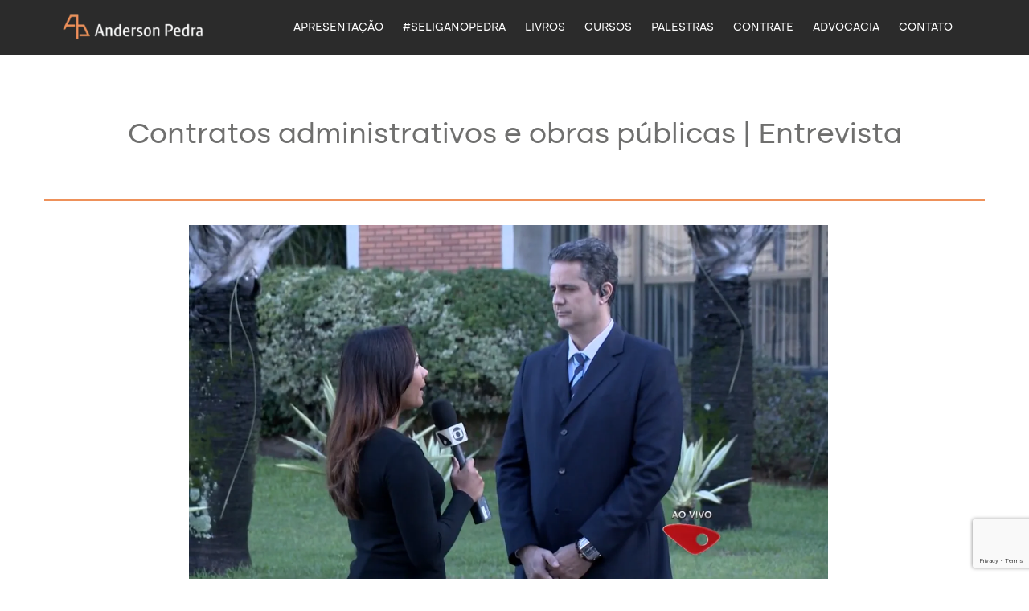

--- FILE ---
content_type: text/html; charset=UTF-8
request_url: https://andersonpedra.com.br/contratos-administrativos-e-obras-publicas-entrevista/
body_size: 9922
content:
				<!DOCTYPE html>
<!--[if IE 8 ]><html class="no-js oldie ie8" lang="en"> <![endif]-->
<!--[if IE 9 ]><html class="no-js oldie ie9" lang="en"> <![endif]-->
<!--[if (gte IE 9)|!(IE)]><!--><html class="no-js" lang="pt-br"> <!--<![endif]-->
<head>

   <!--- basic page needs
   ================================================== -->
   <meta charset="utf-8">
	<title>Anderson Pedra | Advocacia, Palestras e Cursos</title>
	<meta name="description" content="">  
	<meta name="author" content="">

   <!-- mobile specific metas
   ================================================== -->
    <meta name="viewport" content="width=device-width, height=device-height, initial-scale=1, maximum-scale=1, user-scalable=no" />
 
  	<link href="https://fonts.googleapis.com/css?family=Droid+Sans" rel="stylesheet">
    
  <link rel='stylesheet' id='bootstrap-style-css'  href='https://andersonpedra.com.br/wp-content/themes/andersonpedra2022/css/bootstrap.min.css?ver=3.3.7' type='text/css' media='all' />
<link rel='stylesheet' id='bootstrap-theme-style-css'  href='https://andersonpedra.com.br/wp-content/themes/andersonpedra2022/css/bootstrap-theme.min.css?ver=3.3.7' type='text/css' media='all' />
<link rel="stylesheet" href="https://use.fontawesome.com/releases/v5.1.0/css/all.css" integrity="sha384-lKuwvrZot6UHsBSfcMvOkWwlCMgc0TaWr+30HWe3a4ltaBwTZhyTEggF5tJv8tbt" crossorigin="anonymous">
<link href="https://andersonpedra.com.br/wp-content/themes/andersonpedra2022/style.css?r=274" rel="stylesheet" type="text/css" />
 <link rel="stylesheet" href="https://andersonpedra.com.br/wp-content/themes/andersonpedra2022/dist/aos.css" />
<script type='text/javascript' src='https://code.jquery.com/jquery-3.3.1.min.js'></script>
<script type='text/javascript' src='https://andersonpedra.com.br/wp-content/themes/andersonpedra2022/js/vendor/bootstrap.min.js?ver=3.3.7'></script>

   <!-- favicons
	================================================== -->
	<link rel="icon" href="https://andersonpedra.com.br/wp-content/uploads/2019/01/Logo_Anderson_Pedra-04.png" type="image/x-icon">
  	
	<meta name='robots' content='index, follow, max-image-preview:large, max-snippet:-1, max-video-preview:-1' />

	<meta name="description" content="Participação no Bom Dia ES (08.05.2015) - falando sobre limitação nas alterações dos contratos administrativos e obras públicas." />
	<link rel="canonical" href="https://andersonpedra.com.br/contratos-administrativos-e-obras-publicas-entrevista/" />
	<meta property="og:locale" content="pt_BR" />
	<meta property="og:type" content="article" />
	<meta property="og:title" content="Contratos administrativos e obras públicas | Entrevista - Anderson Pedra" />
	<meta property="og:description" content="Participação no Bom Dia ES (08.05.2015) - falando sobre limitação nas alterações dos contratos administrativos e obras públicas." />
	<meta property="og:url" content="https://andersonpedra.com.br/contratos-administrativos-e-obras-publicas-entrevista/" />
	<meta property="og:site_name" content="Anderson Pedra" />
	<meta property="article:published_time" content="2015-05-08T21:02:53+00:00" />
	<meta property="article:modified_time" content="2021-03-09T00:25:10+00:00" />
	<meta property="og:image" content="https://andersonpedra.com.br/wp-content/uploads/2020/09/8-1024x567.png" />
	<meta property="og:image:width" content="1024" />
	<meta property="og:image:height" content="567" />
	<meta property="og:image:type" content="image/png" />
	<meta name="author" content="Anderson Pedra" />
	<meta name="twitter:card" content="summary_large_image" />
	<meta name="twitter:label1" content="Escrito por" />
	<meta name="twitter:data1" content="Anderson Pedra" />
	<script type="application/ld+json" class="yoast-schema-graph">{"@context":"https://schema.org","@graph":[{"@type":"WebPage","@id":"https://andersonpedra.com.br/contratos-administrativos-e-obras-publicas-entrevista/","url":"https://andersonpedra.com.br/contratos-administrativos-e-obras-publicas-entrevista/","name":"Contratos administrativos e obras públicas | Entrevista - Anderson Pedra","isPartOf":{"@id":"https://andersonpedra.com.br/#website"},"primaryImageOfPage":{"@id":"https://andersonpedra.com.br/contratos-administrativos-e-obras-publicas-entrevista/#primaryimage"},"image":{"@id":"https://andersonpedra.com.br/contratos-administrativos-e-obras-publicas-entrevista/#primaryimage"},"thumbnailUrl":"https://andersonpedra.com.br/wp-content/uploads/2020/09/8.png","datePublished":"2015-05-08T21:02:53+00:00","dateModified":"2021-03-09T00:25:10+00:00","author":{"@id":"https://andersonpedra.com.br/#/schema/person/3c91f06eb8fe032aa579a880d6550724"},"description":"Participação no Bom Dia ES (08.05.2015) - falando sobre limitação nas alterações dos contratos administrativos e obras públicas.","breadcrumb":{"@id":"https://andersonpedra.com.br/contratos-administrativos-e-obras-publicas-entrevista/#breadcrumb"},"inLanguage":"pt-BR","potentialAction":[{"@type":"ReadAction","target":["https://andersonpedra.com.br/contratos-administrativos-e-obras-publicas-entrevista/"]}]},{"@type":"ImageObject","inLanguage":"pt-BR","@id":"https://andersonpedra.com.br/contratos-administrativos-e-obras-publicas-entrevista/#primaryimage","url":"https://andersonpedra.com.br/wp-content/uploads/2020/09/8.png","contentUrl":"https://andersonpedra.com.br/wp-content/uploads/2020/09/8.png","width":1365,"height":756,"caption":"Contratos administrativos e obras públicas | Entrevista"},{"@type":"BreadcrumbList","@id":"https://andersonpedra.com.br/contratos-administrativos-e-obras-publicas-entrevista/#breadcrumb","itemListElement":[{"@type":"ListItem","position":1,"name":"Home","item":"https://andersonpedra.com.br/"},{"@type":"ListItem","position":2,"name":"#SeLigaNoPedra","item":"https://andersonpedra.com.br/seliganopedra/"},{"@type":"ListItem","position":3,"name":"Contratos administrativos e obras públicas | Entrevista"}]},{"@type":"WebSite","@id":"https://andersonpedra.com.br/#website","url":"https://andersonpedra.com.br/","name":"Anderson Pedra","description":"Advocacia, Palestras e Cursos","potentialAction":[{"@type":"SearchAction","target":{"@type":"EntryPoint","urlTemplate":"https://andersonpedra.com.br/?s={search_term_string}"},"query-input":"required name=search_term_string"}],"inLanguage":"pt-BR"},{"@type":"Person","@id":"https://andersonpedra.com.br/#/schema/person/3c91f06eb8fe032aa579a880d6550724","name":"Anderson Pedra","image":{"@type":"ImageObject","inLanguage":"pt-BR","@id":"https://andersonpedra.com.br/#/schema/person/image/","url":"https://secure.gravatar.com/avatar/62512dc14db70b515802f552aa6bdd8d?s=96&d=mm&r=g","contentUrl":"https://secure.gravatar.com/avatar/62512dc14db70b515802f552aa6bdd8d?s=96&d=mm&r=g","caption":"Anderson Pedra"},"url":"https://andersonpedra.com.br/author/anderson/"}]}</script>


<link rel="alternate" type="application/rss+xml" title="Feed de comentários para Anderson Pedra &raquo; Contratos administrativos e obras públicas | Entrevista" href="https://andersonpedra.com.br/contratos-administrativos-e-obras-publicas-entrevista/feed/" />
<script type="text/javascript">
window._wpemojiSettings = {"baseUrl":"https:\/\/s.w.org\/images\/core\/emoji\/14.0.0\/72x72\/","ext":".png","svgUrl":"https:\/\/s.w.org\/images\/core\/emoji\/14.0.0\/svg\/","svgExt":".svg","source":{"concatemoji":"https:\/\/andersonpedra.com.br\/wp-includes\/js\/wp-emoji-release.min.js"}};
/*! This file is auto-generated */
!function(e,a,t){var n,r,o,i=a.createElement("canvas"),p=i.getContext&&i.getContext("2d");function s(e,t){p.clearRect(0,0,i.width,i.height),p.fillText(e,0,0);e=i.toDataURL();return p.clearRect(0,0,i.width,i.height),p.fillText(t,0,0),e===i.toDataURL()}function c(e){var t=a.createElement("script");t.src=e,t.defer=t.type="text/javascript",a.getElementsByTagName("head")[0].appendChild(t)}for(o=Array("flag","emoji"),t.supports={everything:!0,everythingExceptFlag:!0},r=0;r<o.length;r++)t.supports[o[r]]=function(e){if(p&&p.fillText)switch(p.textBaseline="top",p.font="600 32px Arial",e){case"flag":return s("\ud83c\udff3\ufe0f\u200d\u26a7\ufe0f","\ud83c\udff3\ufe0f\u200b\u26a7\ufe0f")?!1:!s("\ud83c\uddfa\ud83c\uddf3","\ud83c\uddfa\u200b\ud83c\uddf3")&&!s("\ud83c\udff4\udb40\udc67\udb40\udc62\udb40\udc65\udb40\udc6e\udb40\udc67\udb40\udc7f","\ud83c\udff4\u200b\udb40\udc67\u200b\udb40\udc62\u200b\udb40\udc65\u200b\udb40\udc6e\u200b\udb40\udc67\u200b\udb40\udc7f");case"emoji":return!s("\ud83e\udef1\ud83c\udffb\u200d\ud83e\udef2\ud83c\udfff","\ud83e\udef1\ud83c\udffb\u200b\ud83e\udef2\ud83c\udfff")}return!1}(o[r]),t.supports.everything=t.supports.everything&&t.supports[o[r]],"flag"!==o[r]&&(t.supports.everythingExceptFlag=t.supports.everythingExceptFlag&&t.supports[o[r]]);t.supports.everythingExceptFlag=t.supports.everythingExceptFlag&&!t.supports.flag,t.DOMReady=!1,t.readyCallback=function(){t.DOMReady=!0},t.supports.everything||(n=function(){t.readyCallback()},a.addEventListener?(a.addEventListener("DOMContentLoaded",n,!1),e.addEventListener("load",n,!1)):(e.attachEvent("onload",n),a.attachEvent("onreadystatechange",function(){"complete"===a.readyState&&t.readyCallback()})),(e=t.source||{}).concatemoji?c(e.concatemoji):e.wpemoji&&e.twemoji&&(c(e.twemoji),c(e.wpemoji)))}(window,document,window._wpemojiSettings);
</script>
<style type="text/css">
img.wp-smiley,
img.emoji {
	display: inline !important;
	border: none !important;
	box-shadow: none !important;
	height: 1em !important;
	width: 1em !important;
	margin: 0 0.07em !important;
	vertical-align: -0.1em !important;
	background: none !important;
	padding: 0 !important;
}
</style>
	
<link rel='stylesheet' id='layerslider-css' href='https://andersonpedra.com.br/wp-content/plugins/LayerSlider/assets/static/layerslider/css/layerslider.css' type='text/css' media='all' />
<link rel='stylesheet' id='wp-block-library-css' href='https://andersonpedra.com.br/wp-includes/css/dist/block-library/style.min.css' type='text/css' media='all' />
<link rel='stylesheet' id='classic-theme-styles-css' href='https://andersonpedra.com.br/wp-includes/css/classic-themes.min.css' type='text/css' media='all' />
<style id='global-styles-inline-css' type='text/css'>
body{--wp--preset--color--black: #000000;--wp--preset--color--cyan-bluish-gray: #abb8c3;--wp--preset--color--white: #ffffff;--wp--preset--color--pale-pink: #f78da7;--wp--preset--color--vivid-red: #cf2e2e;--wp--preset--color--luminous-vivid-orange: #ff6900;--wp--preset--color--luminous-vivid-amber: #fcb900;--wp--preset--color--light-green-cyan: #7bdcb5;--wp--preset--color--vivid-green-cyan: #00d084;--wp--preset--color--pale-cyan-blue: #8ed1fc;--wp--preset--color--vivid-cyan-blue: #0693e3;--wp--preset--color--vivid-purple: #9b51e0;--wp--preset--gradient--vivid-cyan-blue-to-vivid-purple: linear-gradient(135deg,rgba(6,147,227,1) 0%,rgb(155,81,224) 100%);--wp--preset--gradient--light-green-cyan-to-vivid-green-cyan: linear-gradient(135deg,rgb(122,220,180) 0%,rgb(0,208,130) 100%);--wp--preset--gradient--luminous-vivid-amber-to-luminous-vivid-orange: linear-gradient(135deg,rgba(252,185,0,1) 0%,rgba(255,105,0,1) 100%);--wp--preset--gradient--luminous-vivid-orange-to-vivid-red: linear-gradient(135deg,rgba(255,105,0,1) 0%,rgb(207,46,46) 100%);--wp--preset--gradient--very-light-gray-to-cyan-bluish-gray: linear-gradient(135deg,rgb(238,238,238) 0%,rgb(169,184,195) 100%);--wp--preset--gradient--cool-to-warm-spectrum: linear-gradient(135deg,rgb(74,234,220) 0%,rgb(151,120,209) 20%,rgb(207,42,186) 40%,rgb(238,44,130) 60%,rgb(251,105,98) 80%,rgb(254,248,76) 100%);--wp--preset--gradient--blush-light-purple: linear-gradient(135deg,rgb(255,206,236) 0%,rgb(152,150,240) 100%);--wp--preset--gradient--blush-bordeaux: linear-gradient(135deg,rgb(254,205,165) 0%,rgb(254,45,45) 50%,rgb(107,0,62) 100%);--wp--preset--gradient--luminous-dusk: linear-gradient(135deg,rgb(255,203,112) 0%,rgb(199,81,192) 50%,rgb(65,88,208) 100%);--wp--preset--gradient--pale-ocean: linear-gradient(135deg,rgb(255,245,203) 0%,rgb(182,227,212) 50%,rgb(51,167,181) 100%);--wp--preset--gradient--electric-grass: linear-gradient(135deg,rgb(202,248,128) 0%,rgb(113,206,126) 100%);--wp--preset--gradient--midnight: linear-gradient(135deg,rgb(2,3,129) 0%,rgb(40,116,252) 100%);--wp--preset--duotone--dark-grayscale: url('#wp-duotone-dark-grayscale');--wp--preset--duotone--grayscale: url('#wp-duotone-grayscale');--wp--preset--duotone--purple-yellow: url('#wp-duotone-purple-yellow');--wp--preset--duotone--blue-red: url('#wp-duotone-blue-red');--wp--preset--duotone--midnight: url('#wp-duotone-midnight');--wp--preset--duotone--magenta-yellow: url('#wp-duotone-magenta-yellow');--wp--preset--duotone--purple-green: url('#wp-duotone-purple-green');--wp--preset--duotone--blue-orange: url('#wp-duotone-blue-orange');--wp--preset--font-size--small: 13px;--wp--preset--font-size--medium: 20px;--wp--preset--font-size--large: 36px;--wp--preset--font-size--x-large: 42px;--wp--preset--spacing--20: 0.44rem;--wp--preset--spacing--30: 0.67rem;--wp--preset--spacing--40: 1rem;--wp--preset--spacing--50: 1.5rem;--wp--preset--spacing--60: 2.25rem;--wp--preset--spacing--70: 3.38rem;--wp--preset--spacing--80: 5.06rem;--wp--preset--shadow--natural: 6px 6px 9px rgba(0, 0, 0, 0.2);--wp--preset--shadow--deep: 12px 12px 50px rgba(0, 0, 0, 0.4);--wp--preset--shadow--sharp: 6px 6px 0px rgba(0, 0, 0, 0.2);--wp--preset--shadow--outlined: 6px 6px 0px -3px rgba(255, 255, 255, 1), 6px 6px rgba(0, 0, 0, 1);--wp--preset--shadow--crisp: 6px 6px 0px rgba(0, 0, 0, 1);}:where(.is-layout-flex){gap: 0.5em;}body .is-layout-flow > .alignleft{float: left;margin-inline-start: 0;margin-inline-end: 2em;}body .is-layout-flow > .alignright{float: right;margin-inline-start: 2em;margin-inline-end: 0;}body .is-layout-flow > .aligncenter{margin-left: auto !important;margin-right: auto !important;}body .is-layout-constrained > .alignleft{float: left;margin-inline-start: 0;margin-inline-end: 2em;}body .is-layout-constrained > .alignright{float: right;margin-inline-start: 2em;margin-inline-end: 0;}body .is-layout-constrained > .aligncenter{margin-left: auto !important;margin-right: auto !important;}body .is-layout-constrained > :where(:not(.alignleft):not(.alignright):not(.alignfull)){max-width: var(--wp--style--global--content-size);margin-left: auto !important;margin-right: auto !important;}body .is-layout-constrained > .alignwide{max-width: var(--wp--style--global--wide-size);}body .is-layout-flex{display: flex;}body .is-layout-flex{flex-wrap: wrap;align-items: center;}body .is-layout-flex > *{margin: 0;}:where(.wp-block-columns.is-layout-flex){gap: 2em;}.has-black-color{color: var(--wp--preset--color--black) !important;}.has-cyan-bluish-gray-color{color: var(--wp--preset--color--cyan-bluish-gray) !important;}.has-white-color{color: var(--wp--preset--color--white) !important;}.has-pale-pink-color{color: var(--wp--preset--color--pale-pink) !important;}.has-vivid-red-color{color: var(--wp--preset--color--vivid-red) !important;}.has-luminous-vivid-orange-color{color: var(--wp--preset--color--luminous-vivid-orange) !important;}.has-luminous-vivid-amber-color{color: var(--wp--preset--color--luminous-vivid-amber) !important;}.has-light-green-cyan-color{color: var(--wp--preset--color--light-green-cyan) !important;}.has-vivid-green-cyan-color{color: var(--wp--preset--color--vivid-green-cyan) !important;}.has-pale-cyan-blue-color{color: var(--wp--preset--color--pale-cyan-blue) !important;}.has-vivid-cyan-blue-color{color: var(--wp--preset--color--vivid-cyan-blue) !important;}.has-vivid-purple-color{color: var(--wp--preset--color--vivid-purple) !important;}.has-black-background-color{background-color: var(--wp--preset--color--black) !important;}.has-cyan-bluish-gray-background-color{background-color: var(--wp--preset--color--cyan-bluish-gray) !important;}.has-white-background-color{background-color: var(--wp--preset--color--white) !important;}.has-pale-pink-background-color{background-color: var(--wp--preset--color--pale-pink) !important;}.has-vivid-red-background-color{background-color: var(--wp--preset--color--vivid-red) !important;}.has-luminous-vivid-orange-background-color{background-color: var(--wp--preset--color--luminous-vivid-orange) !important;}.has-luminous-vivid-amber-background-color{background-color: var(--wp--preset--color--luminous-vivid-amber) !important;}.has-light-green-cyan-background-color{background-color: var(--wp--preset--color--light-green-cyan) !important;}.has-vivid-green-cyan-background-color{background-color: var(--wp--preset--color--vivid-green-cyan) !important;}.has-pale-cyan-blue-background-color{background-color: var(--wp--preset--color--pale-cyan-blue) !important;}.has-vivid-cyan-blue-background-color{background-color: var(--wp--preset--color--vivid-cyan-blue) !important;}.has-vivid-purple-background-color{background-color: var(--wp--preset--color--vivid-purple) !important;}.has-black-border-color{border-color: var(--wp--preset--color--black) !important;}.has-cyan-bluish-gray-border-color{border-color: var(--wp--preset--color--cyan-bluish-gray) !important;}.has-white-border-color{border-color: var(--wp--preset--color--white) !important;}.has-pale-pink-border-color{border-color: var(--wp--preset--color--pale-pink) !important;}.has-vivid-red-border-color{border-color: var(--wp--preset--color--vivid-red) !important;}.has-luminous-vivid-orange-border-color{border-color: var(--wp--preset--color--luminous-vivid-orange) !important;}.has-luminous-vivid-amber-border-color{border-color: var(--wp--preset--color--luminous-vivid-amber) !important;}.has-light-green-cyan-border-color{border-color: var(--wp--preset--color--light-green-cyan) !important;}.has-vivid-green-cyan-border-color{border-color: var(--wp--preset--color--vivid-green-cyan) !important;}.has-pale-cyan-blue-border-color{border-color: var(--wp--preset--color--pale-cyan-blue) !important;}.has-vivid-cyan-blue-border-color{border-color: var(--wp--preset--color--vivid-cyan-blue) !important;}.has-vivid-purple-border-color{border-color: var(--wp--preset--color--vivid-purple) !important;}.has-vivid-cyan-blue-to-vivid-purple-gradient-background{background: var(--wp--preset--gradient--vivid-cyan-blue-to-vivid-purple) !important;}.has-light-green-cyan-to-vivid-green-cyan-gradient-background{background: var(--wp--preset--gradient--light-green-cyan-to-vivid-green-cyan) !important;}.has-luminous-vivid-amber-to-luminous-vivid-orange-gradient-background{background: var(--wp--preset--gradient--luminous-vivid-amber-to-luminous-vivid-orange) !important;}.has-luminous-vivid-orange-to-vivid-red-gradient-background{background: var(--wp--preset--gradient--luminous-vivid-orange-to-vivid-red) !important;}.has-very-light-gray-to-cyan-bluish-gray-gradient-background{background: var(--wp--preset--gradient--very-light-gray-to-cyan-bluish-gray) !important;}.has-cool-to-warm-spectrum-gradient-background{background: var(--wp--preset--gradient--cool-to-warm-spectrum) !important;}.has-blush-light-purple-gradient-background{background: var(--wp--preset--gradient--blush-light-purple) !important;}.has-blush-bordeaux-gradient-background{background: var(--wp--preset--gradient--blush-bordeaux) !important;}.has-luminous-dusk-gradient-background{background: var(--wp--preset--gradient--luminous-dusk) !important;}.has-pale-ocean-gradient-background{background: var(--wp--preset--gradient--pale-ocean) !important;}.has-electric-grass-gradient-background{background: var(--wp--preset--gradient--electric-grass) !important;}.has-midnight-gradient-background{background: var(--wp--preset--gradient--midnight) !important;}.has-small-font-size{font-size: var(--wp--preset--font-size--small) !important;}.has-medium-font-size{font-size: var(--wp--preset--font-size--medium) !important;}.has-large-font-size{font-size: var(--wp--preset--font-size--large) !important;}.has-x-large-font-size{font-size: var(--wp--preset--font-size--x-large) !important;}
.wp-block-navigation a:where(:not(.wp-element-button)){color: inherit;}
:where(.wp-block-columns.is-layout-flex){gap: 2em;}
.wp-block-pullquote{font-size: 1.5em;line-height: 1.6;}
</style>
<link rel='stylesheet' id='contact-form-7-css' href='https://andersonpedra.com.br/wp-content/plugins/contact-form-7/includes/css/styles.css' type='text/css' media='all' />
<script type='text/javascript' src='https://andersonpedra.com.br/wp-includes/js/jquery/jquery.min.js' id='jquery-core-js'></script>
<script type='text/javascript' src='https://andersonpedra.com.br/wp-includes/js/jquery/jquery-migrate.min.js' id='jquery-migrate-js'></script>
<script type='text/javascript' id='layerslider-utils-js-extra'>
/* <![CDATA[ */
var LS_Meta = {"v":"6.11.6","fixGSAP":"1"};
/* ]]> */
</script>
<script type='text/javascript' src='https://andersonpedra.com.br/wp-content/plugins/LayerSlider/assets/static/layerslider/js/layerslider.utils.js' id='layerslider-utils-js'></script>
<script type='text/javascript' src='https://andersonpedra.com.br/wp-content/plugins/LayerSlider/assets/static/layerslider/js/layerslider.kreaturamedia.jquery.js' id='layerslider-js'></script>
<script type='text/javascript' src='https://andersonpedra.com.br/wp-content/plugins/LayerSlider/assets/static/layerslider/js/layerslider.transitions.js' id='layerslider-transitions-js'></script>
<meta name="generator" content="Powered by LayerSlider 6.11.6 - Multi-Purpose, Responsive, Parallax, Mobile-Friendly Slider Plugin for WordPress." />
<!-- LayerSlider updates and docs at: https://layerslider.kreaturamedia.com -->
<link rel="https://api.w.org/" href="https://andersonpedra.com.br/wp-json/" /><link rel="alternate" type="application/json" href="https://andersonpedra.com.br/wp-json/wp/v2/posts/33387" /><link rel="EditURI" type="application/rsd+xml" title="RSD" href="https://andersonpedra.com.br/xmlrpc.php?rsd" />
<link rel="wlwmanifest" type="application/wlwmanifest+xml" href="https://andersonpedra.com.br/wp-includes/wlwmanifest.xml" />

<link rel='shortlink' href='https://andersonpedra.com.br/?p=33387' />
<link rel="alternate" type="application/json+oembed" href="https://andersonpedra.com.br/wp-json/oembed/1.0/embed?url=https%3A%2F%2Fandersonpedra.com.br%2Fcontratos-administrativos-e-obras-publicas-entrevista%2F" />
<link rel="alternate" type="text/xml+oembed" href="https://andersonpedra.com.br/wp-json/oembed/1.0/embed?url=https%3A%2F%2Fandersonpedra.com.br%2Fcontratos-administrativos-e-obras-publicas-entrevista%2F&#038;format=xml" />
<!-- Facebook Pixel Code -->
<script>
!function(f,b,e,v,n,t,s)
{if(f.fbq)return;n=f.fbq=function(){n.callMethod?
n.callMethod.apply(n,arguments):n.queue.push(arguments)};
if(!f._fbq)f._fbq=n;n.push=n;n.loaded=!0;n.version='2.0';
n.queue=[];t=b.createElement(e);t.async=!0;
t.src=v;s=b.getElementsByTagName(e)[0];
s.parentNode.insertBefore(t,s)}(window, document,'script',
'https://connect.facebook.net/en_US/fbevents.js');
fbq('init', '289009605945151');
fbq('track', 'PageView');
</script>
<noscript><img height="1" width="1" style="display:none"
src="https://www.facebook.com/tr?id=289009605945151&ev=PageView&noscript=1"
/></noscript>
<!-- End Facebook Pixel Code -->  

</head>

<body  class="post-template-default single single-post postid-33387 single-format-standard">
<header>
<div class="container header-pad">
   <div class="col-md-2 nopadding logostyle">
     <a href="https://andersonpedra.com.br"> <img src="https://andersonpedra.com.br/wp-content/themes/andersonpedra2022/images/logo.png" > </a>
   </div>
	<div class="col-md-10">
		<ul class="navbar-nav mr-auto">
<div class="menu-menu-container"><ul id="menu-menu" class="menu"><li id="menu-item-33154" class="menu-item menu-item-type-post_type menu-item-object-page menu-item-33154"><a href="https://andersonpedra.com.br/apresentacao/">APRESENTAÇÃO</a></li>
<li id="menu-item-33783" class="menu-item menu-item-type-post_type menu-item-object-page current_page_parent menu-item-33783"><a href="https://andersonpedra.com.br/seliganopedra/">#SELIGANOPEDRA</a></li>
<li id="menu-item-33820" class="menu-item menu-item-type-post_type menu-item-object-page menu-item-33820"><a href="https://andersonpedra.com.br/meus-livros/">LIVROS</a></li>
<li id="menu-item-33159" class="menu-item menu-item-type-post_type menu-item-object-page menu-item-has-children menu-item-33159"><a href="https://andersonpedra.com.br/cursos/">CURSOS</a>
<ul class="sub-menu">
	<li id="menu-item-33163" class="menu-item menu-item-type-post_type menu-item-object-page menu-item-33163"><a href="https://andersonpedra.com.br/cursos/">Sobre</a></li>
	<li id="menu-item-33160" class="menu-item menu-item-type-post_type menu-item-object-page menu-item-33160"><a href="https://andersonpedra.com.br/cursos/cursos-in-company/">Cursos <em>In Company</em></a></li>
	<li id="menu-item-33161" class="menu-item menu-item-type-post_type menu-item-object-page menu-item-33161"><a href="https://andersonpedra.com.br/cursos/cursos-compartilhados/">Cursos Compartilhados</a></li>
</ul>
</li>
<li id="menu-item-33162" class="menu-item menu-item-type-post_type menu-item-object-page menu-item-33162"><a href="https://andersonpedra.com.br/palestras/">PALESTRAS</a></li>
<li id="menu-item-33158" class="menu-item menu-item-type-post_type menu-item-object-page menu-item-33158"><a href="https://andersonpedra.com.br/contrate/">CONTRATE</a></li>
<li id="menu-item-33155" class="menu-item menu-item-type-custom menu-item-object-custom menu-item-33155"><a target="_blank" rel="noopener" href="http://www.andersonpedra.adv.br/">ADVOCACIA</a></li>
<li id="menu-item-33619" class="menu-item menu-item-type-post_type menu-item-object-page menu-item-33619"><a href="https://andersonpedra.com.br/contato/">CONTATO</a></li>
</ul></div>     
</ul>


	</div>
</div>
</header>
   <!-- END MENU -->      <div class="titulo bg_verde"><div class="container padding-40"><h1 class="branco">Contratos administrativos e obras públicas | Entrevista</h1></div></div>
    <!-- NOTICIAS -->
    <div class="container" style="padding-top:20px;padding-bottom:20px;">
    	<div class="row">
        	
            <!-- NOTICIAS -->
            <div class="col-md-8 col-md-offset-2" style="padding-left: 0px;">
            <!-- ROW -->
                <div class="row">
                 <!-- NOTICIA -->
					<div class='pull-right'><img width="1365" height="756" src="https://andersonpedra.com.br/wp-content/uploads/2020/09/8.png" class="attachment-full size-full wp-post-image" alt="Contratos administrativos e obras públicas | Entrevista" decoding="async" srcset="https://andersonpedra.com.br/wp-content/uploads/2020/09/8.png 1365w, https://andersonpedra.com.br/wp-content/uploads/2020/09/8-300x166.png 300w, https://andersonpedra.com.br/wp-content/uploads/2020/09/8-1024x567.png 1024w, https://andersonpedra.com.br/wp-content/uploads/2020/09/8-768x425.png 768w, https://andersonpedra.com.br/wp-content/uploads/2020/09/8-672x372.png 672w" sizes="(max-width: 1365px) 100vw, 1365px" /></div>                         <div class="col-md-12 noticia-pad">
                                    <div class="data-red">08/05/2015</div>
                                    
                                  

                                    <div class="noticia-texto-h1">
										
									<p><em><p>Participação no Bom Dia ES (08.05.2015) &#8211; falando sobre limitação nas alterações dos contratos administrativos e obras públicas.</p>
<p>Confira a íntegra através do link: <a href="http://g1.globo.com/espirito-santo/bom-dia-es/videos/t/edicoes/v/especialista-em-gestao-publica-do-es-fala-sobre-obras-paradas/4163914/?fbclid=IwAR0q5-xJJusnjo_PxOsof2SRaZGr81grGvXu4uf9C6-iz5je5dc4XcDKwnA" target="_blank" rel="noopener noreferrer">Especialista em Gestão Pública do ES fala sobre obras paradas</a></p>
</em></p>
									</div>
                             <div class="" style="clear:both">
             <a href="javascript: history.go(-1)" class="btn btn-ouvidora">voltar</a>
             </div>   
                         </div>
                        <!-- NOTICIA -->
             
                 </div>
                 <!-- ROW -->
             
             </div>
             
              
            
    	</div>
    </div>
    <!-- END NOTICIAS -->
    
    
    <!-- VIDEOS -->
    <div class="container" style="padding-bottom:20px;">
    	<div class="row">
        	
           
             
          
             
             <!-- SEPARATOR -->
             <div class="col-md-1 nopadding"></div>
             <!-- SEPARATOR -->
             
             
           
            
    	</div>
    </div>
    <!-- END NOTICIAS -->
<!--<section id="newsletter" class="bg_cinza2  padding-20">
	<div class="container">
		<div class="col-md-4">
				</div>
		<div class="col-md-8">
			<form>
			<input type="text" name="nome" placeholder="nome" />
				<input type="text" name="e-mail" placeholder="e-mail" />
				<input type="submit" value="enviar" />
			</form>
		</div>
	</div>
</section>-->
<footer class="bg_cinzaescuro branco">
 <div class="container">
	 <div class="col-md-4 text-center padding-20">
		 <h3></h3>
		 <img src="https://andersonpedra.com.br/wp-content/uploads/2019/01/Logo_Anderson_branco-1-1.png" style="height:60px "/>
		  <div class="redes-menu">
                <a href="" target="_blank"> <i class="fab fa-facebook-f"></i></a>
                <a href="" target="_blank"><i class="fab fa-instagram"></i></a>
                <a href="" target="_blank"><i class="fab fa-youtube"></i></a>
                <a href="" target="_blank"><i class="fab fa-linkedin"></i></a>
               </div>
	 </div>
	 <div class="col-md-4 padding-20" style="padding-bottom:10px">
		 <h3 class="verde2">MAPA DO SITE</h3>
		 <ul class="navbar-nav mr-auto">
<div class="menu-menu-container"><ul id="menu-menu-1" class="menu"><li class="menu-item menu-item-type-post_type menu-item-object-page menu-item-33154"><a href="https://andersonpedra.com.br/apresentacao/">APRESENTAÇÃO</a></li>
<li class="menu-item menu-item-type-post_type menu-item-object-page current_page_parent menu-item-33783"><a href="https://andersonpedra.com.br/seliganopedra/">#SELIGANOPEDRA</a></li>
<li class="menu-item menu-item-type-post_type menu-item-object-page menu-item-33820"><a href="https://andersonpedra.com.br/meus-livros/">LIVROS</a></li>
<li class="menu-item menu-item-type-post_type menu-item-object-page menu-item-has-children menu-item-33159"><a href="https://andersonpedra.com.br/cursos/">CURSOS</a>
<ul class="sub-menu">
	<li class="menu-item menu-item-type-post_type menu-item-object-page menu-item-33163"><a href="https://andersonpedra.com.br/cursos/">Sobre</a></li>
	<li class="menu-item menu-item-type-post_type menu-item-object-page menu-item-33160"><a href="https://andersonpedra.com.br/cursos/cursos-in-company/">Cursos <em>In Company</em></a></li>
	<li class="menu-item menu-item-type-post_type menu-item-object-page menu-item-33161"><a href="https://andersonpedra.com.br/cursos/cursos-compartilhados/">Cursos Compartilhados</a></li>
</ul>
</li>
<li class="menu-item menu-item-type-post_type menu-item-object-page menu-item-33162"><a href="https://andersonpedra.com.br/palestras/">PALESTRAS</a></li>
<li class="menu-item menu-item-type-post_type menu-item-object-page menu-item-33158"><a href="https://andersonpedra.com.br/contrate/">CONTRATE</a></li>
<li class="menu-item menu-item-type-custom menu-item-object-custom menu-item-33155"><a target="_blank" rel="noopener" href="http://www.andersonpedra.adv.br/">ADVOCACIA</a></li>
<li class="menu-item menu-item-type-post_type menu-item-object-page menu-item-33619"><a href="https://andersonpedra.com.br/contato/">CONTATO</a></li>
</ul></div>     
</ul>


		 </div>
		 <div class="col-md-4 padding-20">
			 <h3>ENTRE EM CONTATO</h3>
			 <i class="fa fa-map-marker iconfooter" style="padding-right:10px;"></i><a href="http://maps.google.com/?q=	
Rua das Palmeiras, 685
Ed. Contemporâneo Empresarial, sl. 608
Santa Lúcia, Vitória/ES<br>
Cep: 29056-210">	
Rua das Palmeiras, 685
Ed. Contemporâneo Empresarial, sl. 608
Santa Lúcia, Vitória/ES<br>
Cep: 29056-210</a><br><i class="fa fa-envelope" style="padding-right:10px;"> </i> <a href="mailto:aspedra@andersonpedra.adv.br">aspedra@andersonpedra.adv.br </a></div>
	 
   </div>  
    <div class="footer-def text-center bg_preto padding-10">
   Anderson Pedra 2023 - Todos os direitos reservados    </div>
<script type='text/javascript' src='https://andersonpedra.com.br/wp-content/plugins/contact-form-7/includes/swv/js/index.js' id='swv-js'></script>
<script type='text/javascript' id='contact-form-7-js-extra'>
/* <![CDATA[ */
var wpcf7 = {"api":{"root":"https:\/\/andersonpedra.com.br\/wp-json\/","namespace":"contact-form-7\/v1"},"cached":"1"};
/* ]]> */
</script>
<script type='text/javascript' src='https://andersonpedra.com.br/wp-content/plugins/contact-form-7/includes/js/index.js' id='contact-form-7-js'></script>
<script type='text/javascript' src='https://www.google.com/recaptcha/api.js?render=6LeHnbAZAAAAACcbx3xilCUjhqyj1ooRMKTFaYZV' id='google-recaptcha-js'></script>
<script type='text/javascript' src='https://andersonpedra.com.br/wp-includes/js/dist/vendor/wp-polyfill-inert.min.js' id='wp-polyfill-inert-js'></script>
<script type='text/javascript' src='https://andersonpedra.com.br/wp-includes/js/dist/vendor/regenerator-runtime.min.js' id='regenerator-runtime-js'></script>
<script type='text/javascript' src='https://andersonpedra.com.br/wp-includes/js/dist/vendor/wp-polyfill.min.js' id='wp-polyfill-js'></script>
<script type='text/javascript' id='wpcf7-recaptcha-js-extra'>
/* <![CDATA[ */
var wpcf7_recaptcha = {"sitekey":"6LeHnbAZAAAAACcbx3xilCUjhqyj1ooRMKTFaYZV","actions":{"homepage":"homepage","contactform":"contactform"}};
/* ]]> */
</script>
<script type='text/javascript' src='https://andersonpedra.com.br/wp-content/plugins/contact-form-7/modules/recaptcha/index.js' id='wpcf7-recaptcha-js'></script>
</footer>
    

    
               
    
  
   <!-- Bootstrap core JavaScript
    ================================================== -->
    <!-- Placed at the end of the document so the pages load faster  <script src="https://cdnjs.cloudflare.com/ajax/libs//1.4.0/js/tether.min.js" integrity="sha384-DztdAPBWPRXSA/3eYEEUWrWCy7G5KFbe8fFjk5JAIxUYHKkDx6Qin1DkWx51bBrb" crossorigin="anonymous"></script>
	<script src="https://maxcdn.bootstrapcdn.com/bootstrap/4.0.0-alpha.6/js/bootstrap.min.js" integrity="sha384-vBWWzlZJ8ea9aCX4pEW3rVHjgjt7zpkNpZk+02D9phzyeVkE+jo0ieGizqPLForn" crossorigin="anonymous"></script> -->
  
 
  <script src="https://maxcdn.bootstrapcdn.com/bootstrap/3.3.7/js/bootstrap.min.js"></script>

  </body>
  
</html>		


<!-- Page cached by LiteSpeed Cache 7.6.2 on 2026-01-21 14:44:52 -->

--- FILE ---
content_type: text/html; charset=utf-8
request_url: https://www.google.com/recaptcha/api2/anchor?ar=1&k=6LeHnbAZAAAAACcbx3xilCUjhqyj1ooRMKTFaYZV&co=aHR0cHM6Ly9hbmRlcnNvbnBlZHJhLmNvbS5icjo0NDM.&hl=en&v=PoyoqOPhxBO7pBk68S4YbpHZ&size=invisible&anchor-ms=20000&execute-ms=30000&cb=mvyq42buzeog
body_size: 48797
content:
<!DOCTYPE HTML><html dir="ltr" lang="en"><head><meta http-equiv="Content-Type" content="text/html; charset=UTF-8">
<meta http-equiv="X-UA-Compatible" content="IE=edge">
<title>reCAPTCHA</title>
<style type="text/css">
/* cyrillic-ext */
@font-face {
  font-family: 'Roboto';
  font-style: normal;
  font-weight: 400;
  font-stretch: 100%;
  src: url(//fonts.gstatic.com/s/roboto/v48/KFO7CnqEu92Fr1ME7kSn66aGLdTylUAMa3GUBHMdazTgWw.woff2) format('woff2');
  unicode-range: U+0460-052F, U+1C80-1C8A, U+20B4, U+2DE0-2DFF, U+A640-A69F, U+FE2E-FE2F;
}
/* cyrillic */
@font-face {
  font-family: 'Roboto';
  font-style: normal;
  font-weight: 400;
  font-stretch: 100%;
  src: url(//fonts.gstatic.com/s/roboto/v48/KFO7CnqEu92Fr1ME7kSn66aGLdTylUAMa3iUBHMdazTgWw.woff2) format('woff2');
  unicode-range: U+0301, U+0400-045F, U+0490-0491, U+04B0-04B1, U+2116;
}
/* greek-ext */
@font-face {
  font-family: 'Roboto';
  font-style: normal;
  font-weight: 400;
  font-stretch: 100%;
  src: url(//fonts.gstatic.com/s/roboto/v48/KFO7CnqEu92Fr1ME7kSn66aGLdTylUAMa3CUBHMdazTgWw.woff2) format('woff2');
  unicode-range: U+1F00-1FFF;
}
/* greek */
@font-face {
  font-family: 'Roboto';
  font-style: normal;
  font-weight: 400;
  font-stretch: 100%;
  src: url(//fonts.gstatic.com/s/roboto/v48/KFO7CnqEu92Fr1ME7kSn66aGLdTylUAMa3-UBHMdazTgWw.woff2) format('woff2');
  unicode-range: U+0370-0377, U+037A-037F, U+0384-038A, U+038C, U+038E-03A1, U+03A3-03FF;
}
/* math */
@font-face {
  font-family: 'Roboto';
  font-style: normal;
  font-weight: 400;
  font-stretch: 100%;
  src: url(//fonts.gstatic.com/s/roboto/v48/KFO7CnqEu92Fr1ME7kSn66aGLdTylUAMawCUBHMdazTgWw.woff2) format('woff2');
  unicode-range: U+0302-0303, U+0305, U+0307-0308, U+0310, U+0312, U+0315, U+031A, U+0326-0327, U+032C, U+032F-0330, U+0332-0333, U+0338, U+033A, U+0346, U+034D, U+0391-03A1, U+03A3-03A9, U+03B1-03C9, U+03D1, U+03D5-03D6, U+03F0-03F1, U+03F4-03F5, U+2016-2017, U+2034-2038, U+203C, U+2040, U+2043, U+2047, U+2050, U+2057, U+205F, U+2070-2071, U+2074-208E, U+2090-209C, U+20D0-20DC, U+20E1, U+20E5-20EF, U+2100-2112, U+2114-2115, U+2117-2121, U+2123-214F, U+2190, U+2192, U+2194-21AE, U+21B0-21E5, U+21F1-21F2, U+21F4-2211, U+2213-2214, U+2216-22FF, U+2308-230B, U+2310, U+2319, U+231C-2321, U+2336-237A, U+237C, U+2395, U+239B-23B7, U+23D0, U+23DC-23E1, U+2474-2475, U+25AF, U+25B3, U+25B7, U+25BD, U+25C1, U+25CA, U+25CC, U+25FB, U+266D-266F, U+27C0-27FF, U+2900-2AFF, U+2B0E-2B11, U+2B30-2B4C, U+2BFE, U+3030, U+FF5B, U+FF5D, U+1D400-1D7FF, U+1EE00-1EEFF;
}
/* symbols */
@font-face {
  font-family: 'Roboto';
  font-style: normal;
  font-weight: 400;
  font-stretch: 100%;
  src: url(//fonts.gstatic.com/s/roboto/v48/KFO7CnqEu92Fr1ME7kSn66aGLdTylUAMaxKUBHMdazTgWw.woff2) format('woff2');
  unicode-range: U+0001-000C, U+000E-001F, U+007F-009F, U+20DD-20E0, U+20E2-20E4, U+2150-218F, U+2190, U+2192, U+2194-2199, U+21AF, U+21E6-21F0, U+21F3, U+2218-2219, U+2299, U+22C4-22C6, U+2300-243F, U+2440-244A, U+2460-24FF, U+25A0-27BF, U+2800-28FF, U+2921-2922, U+2981, U+29BF, U+29EB, U+2B00-2BFF, U+4DC0-4DFF, U+FFF9-FFFB, U+10140-1018E, U+10190-1019C, U+101A0, U+101D0-101FD, U+102E0-102FB, U+10E60-10E7E, U+1D2C0-1D2D3, U+1D2E0-1D37F, U+1F000-1F0FF, U+1F100-1F1AD, U+1F1E6-1F1FF, U+1F30D-1F30F, U+1F315, U+1F31C, U+1F31E, U+1F320-1F32C, U+1F336, U+1F378, U+1F37D, U+1F382, U+1F393-1F39F, U+1F3A7-1F3A8, U+1F3AC-1F3AF, U+1F3C2, U+1F3C4-1F3C6, U+1F3CA-1F3CE, U+1F3D4-1F3E0, U+1F3ED, U+1F3F1-1F3F3, U+1F3F5-1F3F7, U+1F408, U+1F415, U+1F41F, U+1F426, U+1F43F, U+1F441-1F442, U+1F444, U+1F446-1F449, U+1F44C-1F44E, U+1F453, U+1F46A, U+1F47D, U+1F4A3, U+1F4B0, U+1F4B3, U+1F4B9, U+1F4BB, U+1F4BF, U+1F4C8-1F4CB, U+1F4D6, U+1F4DA, U+1F4DF, U+1F4E3-1F4E6, U+1F4EA-1F4ED, U+1F4F7, U+1F4F9-1F4FB, U+1F4FD-1F4FE, U+1F503, U+1F507-1F50B, U+1F50D, U+1F512-1F513, U+1F53E-1F54A, U+1F54F-1F5FA, U+1F610, U+1F650-1F67F, U+1F687, U+1F68D, U+1F691, U+1F694, U+1F698, U+1F6AD, U+1F6B2, U+1F6B9-1F6BA, U+1F6BC, U+1F6C6-1F6CF, U+1F6D3-1F6D7, U+1F6E0-1F6EA, U+1F6F0-1F6F3, U+1F6F7-1F6FC, U+1F700-1F7FF, U+1F800-1F80B, U+1F810-1F847, U+1F850-1F859, U+1F860-1F887, U+1F890-1F8AD, U+1F8B0-1F8BB, U+1F8C0-1F8C1, U+1F900-1F90B, U+1F93B, U+1F946, U+1F984, U+1F996, U+1F9E9, U+1FA00-1FA6F, U+1FA70-1FA7C, U+1FA80-1FA89, U+1FA8F-1FAC6, U+1FACE-1FADC, U+1FADF-1FAE9, U+1FAF0-1FAF8, U+1FB00-1FBFF;
}
/* vietnamese */
@font-face {
  font-family: 'Roboto';
  font-style: normal;
  font-weight: 400;
  font-stretch: 100%;
  src: url(//fonts.gstatic.com/s/roboto/v48/KFO7CnqEu92Fr1ME7kSn66aGLdTylUAMa3OUBHMdazTgWw.woff2) format('woff2');
  unicode-range: U+0102-0103, U+0110-0111, U+0128-0129, U+0168-0169, U+01A0-01A1, U+01AF-01B0, U+0300-0301, U+0303-0304, U+0308-0309, U+0323, U+0329, U+1EA0-1EF9, U+20AB;
}
/* latin-ext */
@font-face {
  font-family: 'Roboto';
  font-style: normal;
  font-weight: 400;
  font-stretch: 100%;
  src: url(//fonts.gstatic.com/s/roboto/v48/KFO7CnqEu92Fr1ME7kSn66aGLdTylUAMa3KUBHMdazTgWw.woff2) format('woff2');
  unicode-range: U+0100-02BA, U+02BD-02C5, U+02C7-02CC, U+02CE-02D7, U+02DD-02FF, U+0304, U+0308, U+0329, U+1D00-1DBF, U+1E00-1E9F, U+1EF2-1EFF, U+2020, U+20A0-20AB, U+20AD-20C0, U+2113, U+2C60-2C7F, U+A720-A7FF;
}
/* latin */
@font-face {
  font-family: 'Roboto';
  font-style: normal;
  font-weight: 400;
  font-stretch: 100%;
  src: url(//fonts.gstatic.com/s/roboto/v48/KFO7CnqEu92Fr1ME7kSn66aGLdTylUAMa3yUBHMdazQ.woff2) format('woff2');
  unicode-range: U+0000-00FF, U+0131, U+0152-0153, U+02BB-02BC, U+02C6, U+02DA, U+02DC, U+0304, U+0308, U+0329, U+2000-206F, U+20AC, U+2122, U+2191, U+2193, U+2212, U+2215, U+FEFF, U+FFFD;
}
/* cyrillic-ext */
@font-face {
  font-family: 'Roboto';
  font-style: normal;
  font-weight: 500;
  font-stretch: 100%;
  src: url(//fonts.gstatic.com/s/roboto/v48/KFO7CnqEu92Fr1ME7kSn66aGLdTylUAMa3GUBHMdazTgWw.woff2) format('woff2');
  unicode-range: U+0460-052F, U+1C80-1C8A, U+20B4, U+2DE0-2DFF, U+A640-A69F, U+FE2E-FE2F;
}
/* cyrillic */
@font-face {
  font-family: 'Roboto';
  font-style: normal;
  font-weight: 500;
  font-stretch: 100%;
  src: url(//fonts.gstatic.com/s/roboto/v48/KFO7CnqEu92Fr1ME7kSn66aGLdTylUAMa3iUBHMdazTgWw.woff2) format('woff2');
  unicode-range: U+0301, U+0400-045F, U+0490-0491, U+04B0-04B1, U+2116;
}
/* greek-ext */
@font-face {
  font-family: 'Roboto';
  font-style: normal;
  font-weight: 500;
  font-stretch: 100%;
  src: url(//fonts.gstatic.com/s/roboto/v48/KFO7CnqEu92Fr1ME7kSn66aGLdTylUAMa3CUBHMdazTgWw.woff2) format('woff2');
  unicode-range: U+1F00-1FFF;
}
/* greek */
@font-face {
  font-family: 'Roboto';
  font-style: normal;
  font-weight: 500;
  font-stretch: 100%;
  src: url(//fonts.gstatic.com/s/roboto/v48/KFO7CnqEu92Fr1ME7kSn66aGLdTylUAMa3-UBHMdazTgWw.woff2) format('woff2');
  unicode-range: U+0370-0377, U+037A-037F, U+0384-038A, U+038C, U+038E-03A1, U+03A3-03FF;
}
/* math */
@font-face {
  font-family: 'Roboto';
  font-style: normal;
  font-weight: 500;
  font-stretch: 100%;
  src: url(//fonts.gstatic.com/s/roboto/v48/KFO7CnqEu92Fr1ME7kSn66aGLdTylUAMawCUBHMdazTgWw.woff2) format('woff2');
  unicode-range: U+0302-0303, U+0305, U+0307-0308, U+0310, U+0312, U+0315, U+031A, U+0326-0327, U+032C, U+032F-0330, U+0332-0333, U+0338, U+033A, U+0346, U+034D, U+0391-03A1, U+03A3-03A9, U+03B1-03C9, U+03D1, U+03D5-03D6, U+03F0-03F1, U+03F4-03F5, U+2016-2017, U+2034-2038, U+203C, U+2040, U+2043, U+2047, U+2050, U+2057, U+205F, U+2070-2071, U+2074-208E, U+2090-209C, U+20D0-20DC, U+20E1, U+20E5-20EF, U+2100-2112, U+2114-2115, U+2117-2121, U+2123-214F, U+2190, U+2192, U+2194-21AE, U+21B0-21E5, U+21F1-21F2, U+21F4-2211, U+2213-2214, U+2216-22FF, U+2308-230B, U+2310, U+2319, U+231C-2321, U+2336-237A, U+237C, U+2395, U+239B-23B7, U+23D0, U+23DC-23E1, U+2474-2475, U+25AF, U+25B3, U+25B7, U+25BD, U+25C1, U+25CA, U+25CC, U+25FB, U+266D-266F, U+27C0-27FF, U+2900-2AFF, U+2B0E-2B11, U+2B30-2B4C, U+2BFE, U+3030, U+FF5B, U+FF5D, U+1D400-1D7FF, U+1EE00-1EEFF;
}
/* symbols */
@font-face {
  font-family: 'Roboto';
  font-style: normal;
  font-weight: 500;
  font-stretch: 100%;
  src: url(//fonts.gstatic.com/s/roboto/v48/KFO7CnqEu92Fr1ME7kSn66aGLdTylUAMaxKUBHMdazTgWw.woff2) format('woff2');
  unicode-range: U+0001-000C, U+000E-001F, U+007F-009F, U+20DD-20E0, U+20E2-20E4, U+2150-218F, U+2190, U+2192, U+2194-2199, U+21AF, U+21E6-21F0, U+21F3, U+2218-2219, U+2299, U+22C4-22C6, U+2300-243F, U+2440-244A, U+2460-24FF, U+25A0-27BF, U+2800-28FF, U+2921-2922, U+2981, U+29BF, U+29EB, U+2B00-2BFF, U+4DC0-4DFF, U+FFF9-FFFB, U+10140-1018E, U+10190-1019C, U+101A0, U+101D0-101FD, U+102E0-102FB, U+10E60-10E7E, U+1D2C0-1D2D3, U+1D2E0-1D37F, U+1F000-1F0FF, U+1F100-1F1AD, U+1F1E6-1F1FF, U+1F30D-1F30F, U+1F315, U+1F31C, U+1F31E, U+1F320-1F32C, U+1F336, U+1F378, U+1F37D, U+1F382, U+1F393-1F39F, U+1F3A7-1F3A8, U+1F3AC-1F3AF, U+1F3C2, U+1F3C4-1F3C6, U+1F3CA-1F3CE, U+1F3D4-1F3E0, U+1F3ED, U+1F3F1-1F3F3, U+1F3F5-1F3F7, U+1F408, U+1F415, U+1F41F, U+1F426, U+1F43F, U+1F441-1F442, U+1F444, U+1F446-1F449, U+1F44C-1F44E, U+1F453, U+1F46A, U+1F47D, U+1F4A3, U+1F4B0, U+1F4B3, U+1F4B9, U+1F4BB, U+1F4BF, U+1F4C8-1F4CB, U+1F4D6, U+1F4DA, U+1F4DF, U+1F4E3-1F4E6, U+1F4EA-1F4ED, U+1F4F7, U+1F4F9-1F4FB, U+1F4FD-1F4FE, U+1F503, U+1F507-1F50B, U+1F50D, U+1F512-1F513, U+1F53E-1F54A, U+1F54F-1F5FA, U+1F610, U+1F650-1F67F, U+1F687, U+1F68D, U+1F691, U+1F694, U+1F698, U+1F6AD, U+1F6B2, U+1F6B9-1F6BA, U+1F6BC, U+1F6C6-1F6CF, U+1F6D3-1F6D7, U+1F6E0-1F6EA, U+1F6F0-1F6F3, U+1F6F7-1F6FC, U+1F700-1F7FF, U+1F800-1F80B, U+1F810-1F847, U+1F850-1F859, U+1F860-1F887, U+1F890-1F8AD, U+1F8B0-1F8BB, U+1F8C0-1F8C1, U+1F900-1F90B, U+1F93B, U+1F946, U+1F984, U+1F996, U+1F9E9, U+1FA00-1FA6F, U+1FA70-1FA7C, U+1FA80-1FA89, U+1FA8F-1FAC6, U+1FACE-1FADC, U+1FADF-1FAE9, U+1FAF0-1FAF8, U+1FB00-1FBFF;
}
/* vietnamese */
@font-face {
  font-family: 'Roboto';
  font-style: normal;
  font-weight: 500;
  font-stretch: 100%;
  src: url(//fonts.gstatic.com/s/roboto/v48/KFO7CnqEu92Fr1ME7kSn66aGLdTylUAMa3OUBHMdazTgWw.woff2) format('woff2');
  unicode-range: U+0102-0103, U+0110-0111, U+0128-0129, U+0168-0169, U+01A0-01A1, U+01AF-01B0, U+0300-0301, U+0303-0304, U+0308-0309, U+0323, U+0329, U+1EA0-1EF9, U+20AB;
}
/* latin-ext */
@font-face {
  font-family: 'Roboto';
  font-style: normal;
  font-weight: 500;
  font-stretch: 100%;
  src: url(//fonts.gstatic.com/s/roboto/v48/KFO7CnqEu92Fr1ME7kSn66aGLdTylUAMa3KUBHMdazTgWw.woff2) format('woff2');
  unicode-range: U+0100-02BA, U+02BD-02C5, U+02C7-02CC, U+02CE-02D7, U+02DD-02FF, U+0304, U+0308, U+0329, U+1D00-1DBF, U+1E00-1E9F, U+1EF2-1EFF, U+2020, U+20A0-20AB, U+20AD-20C0, U+2113, U+2C60-2C7F, U+A720-A7FF;
}
/* latin */
@font-face {
  font-family: 'Roboto';
  font-style: normal;
  font-weight: 500;
  font-stretch: 100%;
  src: url(//fonts.gstatic.com/s/roboto/v48/KFO7CnqEu92Fr1ME7kSn66aGLdTylUAMa3yUBHMdazQ.woff2) format('woff2');
  unicode-range: U+0000-00FF, U+0131, U+0152-0153, U+02BB-02BC, U+02C6, U+02DA, U+02DC, U+0304, U+0308, U+0329, U+2000-206F, U+20AC, U+2122, U+2191, U+2193, U+2212, U+2215, U+FEFF, U+FFFD;
}
/* cyrillic-ext */
@font-face {
  font-family: 'Roboto';
  font-style: normal;
  font-weight: 900;
  font-stretch: 100%;
  src: url(//fonts.gstatic.com/s/roboto/v48/KFO7CnqEu92Fr1ME7kSn66aGLdTylUAMa3GUBHMdazTgWw.woff2) format('woff2');
  unicode-range: U+0460-052F, U+1C80-1C8A, U+20B4, U+2DE0-2DFF, U+A640-A69F, U+FE2E-FE2F;
}
/* cyrillic */
@font-face {
  font-family: 'Roboto';
  font-style: normal;
  font-weight: 900;
  font-stretch: 100%;
  src: url(//fonts.gstatic.com/s/roboto/v48/KFO7CnqEu92Fr1ME7kSn66aGLdTylUAMa3iUBHMdazTgWw.woff2) format('woff2');
  unicode-range: U+0301, U+0400-045F, U+0490-0491, U+04B0-04B1, U+2116;
}
/* greek-ext */
@font-face {
  font-family: 'Roboto';
  font-style: normal;
  font-weight: 900;
  font-stretch: 100%;
  src: url(//fonts.gstatic.com/s/roboto/v48/KFO7CnqEu92Fr1ME7kSn66aGLdTylUAMa3CUBHMdazTgWw.woff2) format('woff2');
  unicode-range: U+1F00-1FFF;
}
/* greek */
@font-face {
  font-family: 'Roboto';
  font-style: normal;
  font-weight: 900;
  font-stretch: 100%;
  src: url(//fonts.gstatic.com/s/roboto/v48/KFO7CnqEu92Fr1ME7kSn66aGLdTylUAMa3-UBHMdazTgWw.woff2) format('woff2');
  unicode-range: U+0370-0377, U+037A-037F, U+0384-038A, U+038C, U+038E-03A1, U+03A3-03FF;
}
/* math */
@font-face {
  font-family: 'Roboto';
  font-style: normal;
  font-weight: 900;
  font-stretch: 100%;
  src: url(//fonts.gstatic.com/s/roboto/v48/KFO7CnqEu92Fr1ME7kSn66aGLdTylUAMawCUBHMdazTgWw.woff2) format('woff2');
  unicode-range: U+0302-0303, U+0305, U+0307-0308, U+0310, U+0312, U+0315, U+031A, U+0326-0327, U+032C, U+032F-0330, U+0332-0333, U+0338, U+033A, U+0346, U+034D, U+0391-03A1, U+03A3-03A9, U+03B1-03C9, U+03D1, U+03D5-03D6, U+03F0-03F1, U+03F4-03F5, U+2016-2017, U+2034-2038, U+203C, U+2040, U+2043, U+2047, U+2050, U+2057, U+205F, U+2070-2071, U+2074-208E, U+2090-209C, U+20D0-20DC, U+20E1, U+20E5-20EF, U+2100-2112, U+2114-2115, U+2117-2121, U+2123-214F, U+2190, U+2192, U+2194-21AE, U+21B0-21E5, U+21F1-21F2, U+21F4-2211, U+2213-2214, U+2216-22FF, U+2308-230B, U+2310, U+2319, U+231C-2321, U+2336-237A, U+237C, U+2395, U+239B-23B7, U+23D0, U+23DC-23E1, U+2474-2475, U+25AF, U+25B3, U+25B7, U+25BD, U+25C1, U+25CA, U+25CC, U+25FB, U+266D-266F, U+27C0-27FF, U+2900-2AFF, U+2B0E-2B11, U+2B30-2B4C, U+2BFE, U+3030, U+FF5B, U+FF5D, U+1D400-1D7FF, U+1EE00-1EEFF;
}
/* symbols */
@font-face {
  font-family: 'Roboto';
  font-style: normal;
  font-weight: 900;
  font-stretch: 100%;
  src: url(//fonts.gstatic.com/s/roboto/v48/KFO7CnqEu92Fr1ME7kSn66aGLdTylUAMaxKUBHMdazTgWw.woff2) format('woff2');
  unicode-range: U+0001-000C, U+000E-001F, U+007F-009F, U+20DD-20E0, U+20E2-20E4, U+2150-218F, U+2190, U+2192, U+2194-2199, U+21AF, U+21E6-21F0, U+21F3, U+2218-2219, U+2299, U+22C4-22C6, U+2300-243F, U+2440-244A, U+2460-24FF, U+25A0-27BF, U+2800-28FF, U+2921-2922, U+2981, U+29BF, U+29EB, U+2B00-2BFF, U+4DC0-4DFF, U+FFF9-FFFB, U+10140-1018E, U+10190-1019C, U+101A0, U+101D0-101FD, U+102E0-102FB, U+10E60-10E7E, U+1D2C0-1D2D3, U+1D2E0-1D37F, U+1F000-1F0FF, U+1F100-1F1AD, U+1F1E6-1F1FF, U+1F30D-1F30F, U+1F315, U+1F31C, U+1F31E, U+1F320-1F32C, U+1F336, U+1F378, U+1F37D, U+1F382, U+1F393-1F39F, U+1F3A7-1F3A8, U+1F3AC-1F3AF, U+1F3C2, U+1F3C4-1F3C6, U+1F3CA-1F3CE, U+1F3D4-1F3E0, U+1F3ED, U+1F3F1-1F3F3, U+1F3F5-1F3F7, U+1F408, U+1F415, U+1F41F, U+1F426, U+1F43F, U+1F441-1F442, U+1F444, U+1F446-1F449, U+1F44C-1F44E, U+1F453, U+1F46A, U+1F47D, U+1F4A3, U+1F4B0, U+1F4B3, U+1F4B9, U+1F4BB, U+1F4BF, U+1F4C8-1F4CB, U+1F4D6, U+1F4DA, U+1F4DF, U+1F4E3-1F4E6, U+1F4EA-1F4ED, U+1F4F7, U+1F4F9-1F4FB, U+1F4FD-1F4FE, U+1F503, U+1F507-1F50B, U+1F50D, U+1F512-1F513, U+1F53E-1F54A, U+1F54F-1F5FA, U+1F610, U+1F650-1F67F, U+1F687, U+1F68D, U+1F691, U+1F694, U+1F698, U+1F6AD, U+1F6B2, U+1F6B9-1F6BA, U+1F6BC, U+1F6C6-1F6CF, U+1F6D3-1F6D7, U+1F6E0-1F6EA, U+1F6F0-1F6F3, U+1F6F7-1F6FC, U+1F700-1F7FF, U+1F800-1F80B, U+1F810-1F847, U+1F850-1F859, U+1F860-1F887, U+1F890-1F8AD, U+1F8B0-1F8BB, U+1F8C0-1F8C1, U+1F900-1F90B, U+1F93B, U+1F946, U+1F984, U+1F996, U+1F9E9, U+1FA00-1FA6F, U+1FA70-1FA7C, U+1FA80-1FA89, U+1FA8F-1FAC6, U+1FACE-1FADC, U+1FADF-1FAE9, U+1FAF0-1FAF8, U+1FB00-1FBFF;
}
/* vietnamese */
@font-face {
  font-family: 'Roboto';
  font-style: normal;
  font-weight: 900;
  font-stretch: 100%;
  src: url(//fonts.gstatic.com/s/roboto/v48/KFO7CnqEu92Fr1ME7kSn66aGLdTylUAMa3OUBHMdazTgWw.woff2) format('woff2');
  unicode-range: U+0102-0103, U+0110-0111, U+0128-0129, U+0168-0169, U+01A0-01A1, U+01AF-01B0, U+0300-0301, U+0303-0304, U+0308-0309, U+0323, U+0329, U+1EA0-1EF9, U+20AB;
}
/* latin-ext */
@font-face {
  font-family: 'Roboto';
  font-style: normal;
  font-weight: 900;
  font-stretch: 100%;
  src: url(//fonts.gstatic.com/s/roboto/v48/KFO7CnqEu92Fr1ME7kSn66aGLdTylUAMa3KUBHMdazTgWw.woff2) format('woff2');
  unicode-range: U+0100-02BA, U+02BD-02C5, U+02C7-02CC, U+02CE-02D7, U+02DD-02FF, U+0304, U+0308, U+0329, U+1D00-1DBF, U+1E00-1E9F, U+1EF2-1EFF, U+2020, U+20A0-20AB, U+20AD-20C0, U+2113, U+2C60-2C7F, U+A720-A7FF;
}
/* latin */
@font-face {
  font-family: 'Roboto';
  font-style: normal;
  font-weight: 900;
  font-stretch: 100%;
  src: url(//fonts.gstatic.com/s/roboto/v48/KFO7CnqEu92Fr1ME7kSn66aGLdTylUAMa3yUBHMdazQ.woff2) format('woff2');
  unicode-range: U+0000-00FF, U+0131, U+0152-0153, U+02BB-02BC, U+02C6, U+02DA, U+02DC, U+0304, U+0308, U+0329, U+2000-206F, U+20AC, U+2122, U+2191, U+2193, U+2212, U+2215, U+FEFF, U+FFFD;
}

</style>
<link rel="stylesheet" type="text/css" href="https://www.gstatic.com/recaptcha/releases/PoyoqOPhxBO7pBk68S4YbpHZ/styles__ltr.css">
<script nonce="hY0ubusqtzhVc6LtZxyheA" type="text/javascript">window['__recaptcha_api'] = 'https://www.google.com/recaptcha/api2/';</script>
<script type="text/javascript" src="https://www.gstatic.com/recaptcha/releases/PoyoqOPhxBO7pBk68S4YbpHZ/recaptcha__en.js" nonce="hY0ubusqtzhVc6LtZxyheA">
      
    </script></head>
<body><div id="rc-anchor-alert" class="rc-anchor-alert"></div>
<input type="hidden" id="recaptcha-token" value="[base64]">
<script type="text/javascript" nonce="hY0ubusqtzhVc6LtZxyheA">
      recaptcha.anchor.Main.init("[\x22ainput\x22,[\x22bgdata\x22,\x22\x22,\[base64]/[base64]/[base64]/ZyhXLGgpOnEoW04sMjEsbF0sVywwKSxoKSxmYWxzZSxmYWxzZSl9Y2F0Y2goayl7RygzNTgsVyk/[base64]/[base64]/[base64]/[base64]/[base64]/[base64]/[base64]/bmV3IEJbT10oRFswXSk6dz09Mj9uZXcgQltPXShEWzBdLERbMV0pOnc9PTM/bmV3IEJbT10oRFswXSxEWzFdLERbMl0pOnc9PTQ/[base64]/[base64]/[base64]/[base64]/[base64]\\u003d\x22,\[base64]\\u003d\\u003d\x22,\x22w5vCqU7Cv8O4w6rCgFVcMDDCv8Kww7hWecKDwqNfwonDgQbDgho2w64Fw7USwpTDvCZfw4IQO8K9Vx9Kah/DhMOraAPCusOxwo19wpV9w5TCu8Ogw7YMScOLw68mUynDkcK4w7gtwo0pccOQwp9XF8K/[base64]/DqR/CgScxw7UjK1LDpcKvw67DscOxVlXDjjrDuMK2w6jDoWF3VcKPwqlJw5DDlAjDtsKFwpQUwq8/SWfDvR0ceyPDisO0Y8OkFMK3wpnDtj4WacO2wogiw6bCo34IfMOlwr4Zwo3Dg8Kyw49mwpkWGBxRw4oJIhLCv8KEwrcNw6fDqB44wroRXTtEekbCvk5YwqrDpcKeWMKGOMOoaj7CusK1w47DlMK6w7pKwoZbMSrCqiTDgyx/wpXDm10cN2TDi3d9XyEww5bDncKPw5Vpw57Cu8OsFMOQF8KUPsKGH3RIworDoivChB/DsS7CsE7Cq8KtPsOCYUsjDURMKMOUw6lBw5Jqf8K3wrPDuEgzGTU5w5fCixMoei/Csw0BwrfCjRUUE8K2ZsKZwoHDinZhwps8w4LCnMK0wozCnzkJwo9rw69/wpbDgSBCw5orFz4Ywo4YDMOHw5nDq0Mdw60WOMOTwq3CrMOzwoPCh0xiQEgZCAnCvMK9YzfDuR96ccOcNcOawoUBw57DisO5PFV8ScK6V8OUS8OJw4kIwr/DhMOmIMK5CcO+w4liYRB0w5UZwql0dTYLAF/CoMKad0DDqsKowo3CvTbDqMK7woXDkQcJWxYTw5XDvcOXE3kWw4JVLCwYLAbDni4ywpPCosOQDlw3dH0Rw67CnB7CmBLCssKew43DsCBww4Vgw5QxMcOjw6rDpmNpwrQSGGldw402IcOUJA/[base64]/Dr1zDkGzDhA/DkFIeMlJOU8OLwp/DhBBjasO5w5VgworCu8O1w6dGwpNsPsO+a8KcHyfCl8KIw5dOIcKhw59nwqfCmDXCsMOrCQjCm38EQVfChcOKbMKJw7cnw4LCkMOTw6rCocKGNsOrwrtmw5bClDnCl8O6wo/Ch8K4w7JGwqxxTF9qw64IBsOmMsOPw7sNw6zClMO8w5kRPRjCusOSw67ChCfDqcO9BsOzw7bCnMOGw7zDrMKfw4bDnhgwDXwWH8Oafi7DigDCsgVWXX1mfsO0w6PDvMKBIMKuw6g5JsKaG8Klw6Z8w4xQScK3w6slwqzCm34NcXMqwo/[base64]/wpYew4RMLBVYZWnCsH0wWcOufTrChcKVYsK9CmURI8KfLMOuw7rCn2zDmMOqwqQtw6lGI2FEw63CrDMYR8OWwoMiwo3Ck8K/[base64]/[base64]/ECPDjho8E2fDiQ7CugESwpRuDit0UDsKaCjCiMKWTMO7H8KGwpjDnQrCozrDkMOVwoTDi1Bsw5HCucOJw6EsBMOZRMOPwrvCgjLChkrDvAsVesKHRXnDh01VN8Kyw5ccw5R+QcKfY3YYw7bCgx1Ffgw7w7/Dm8KDKRPChcOIwqDDu8OTw5BZI31+w5bCgMKzw4NCD8Kdw7nDtcK0LcKiw5bCmcKfwoXCimcIHMKtwp5Sw5hRI8KlwofCqcKLMTXDhcO4UyHCmcKVCG3CjsKuwqDDsVPDqjvDs8Osw5xgwrzChMO4IT3DojPCsGDCn8OxwojDuyzDhlEiw4s8GcOeUcOKw6bDpiLDnx/DuDPDkxF/WHoDwq9GwrPClQFvcMOCB8Oiw6FxUB4Kw6o7dUnDhS/Ds8Ouw6XDisKVwrkKwo5/w6JQdsKbwokpwrHDqcKIw5wGw73CnsKaWMOcdsOAA8OmGhonw7Y/[base64]/w5NywpRlWMKvWsO6K0bCj8OGEcKeAQ0aX8K0woU3w5hra8OjYUltwprCk0kaBsK1JFrDmkrDuMKQw5TCiD1hWsKdW8KNCQ/[base64]/DjMKmw4tKw69INwNvGi3DuMKie17DicOzwojCplTDvCPCmMKCeMKjw5RYwq7CoVJGYiRMw6/DsBLDmsKJwqDCqXoPw6pGw69kMcOJwpjDvcO0McKRwqtnw51Ew5YvR2l0QT7CmG3CgnvDtcOnQ8K2FwRXw5dLO8KwaBl9wr3DusKCWTHDtMKRBz51ZsOCD8OrM0/Ds3g7w4ZobVLDoiw1P2/CjsK1MsObw6bDunsdw4dGw7UJwqDCoxMqwoTDrMOHw7R5wqbDi8K5w6gzdMO4woTCvBkSZsO4EMK4Aw8/w7hFSRHDiMK8fsK3w44NL8KvZGDDk2DCiMKgw4vCucKGwrp5AMKGVcKDwqzDk8KHw5tMw7bDijzCpcKqwowsbAFeDBUZw5TCm8KPZ8KdQ8KVa2/CmyLDtsKgw54nwq0eAcOsXTlbw4fCs8O2W3JPKgbCk8KuS1zDpxASU8OAD8OeZAFnwqzDt8Otwo/[base64]/Cpm3DusKOwpjClsOWEgl0w5XDocKewpjDvzwHw4R2Y8OXw40tOcOwwqVwwr4EYHBHTnvDkTlCPlpQw6hMwprDkMKVwqPCgiVOw4xPwpBXHnwxwoDDvMOzWMONfcKXccKyUksFw45Wwo3DmH/DvXvCtncYFMKGwoZRMsOfw65Ww7rDmFHDikgrwqvDlcKcw77CjcOeD8OgwoDDrsKzwrVUQ8Ksdytawp3CisKOwpPCgnQvKAciOsKVDW7Cq8KvWCbDncKYw4TDkMKRw4TCpcO0WcOQw4fCo8OBf8K2A8KVwq8LUVzCj2wSccKiw5/[base64]/[base64]/w6vCr0fDuRLDpsKNZcKXwpA8wr/DshYiXUTDvBnCnHhIEHs6wozDmHrCnMOgCR/Cr8K5bMK5aMK5c0fDlsK/wpzDlcKVDCDCqFPDqkk2w5vCoMOJw77Cn8K7w6ZUYhzDucKSw6p2K8Oiw5rDlSvDhsOawobDg2JyVMKSwq1iFsK6wqjCj3tqDlnCoGoyw4XCg8OLw44tBwHDkC4lw7HCrWJaFWLDszpvd8OAw7pWVMO+MCwsw67DqcO0w7XCmsK7w6DDiS/[base64]/CrsOtw5LCmMKvfcOMIAjDj8K/D8OswqYZRwTDtMOswpF9JcKZwoHChj0Rf8K9X8Kyw6fDscOICT/DsMOpEMO4wrLDozDCskTDgcOMFl0QwrnDjMKMbWcYwpxzwokRTcOPw6gZb8KqwoXDlmjCojAbQsK3w4/CqHxQwrrConx+wpZLwrMXw6RydQDDnUHDgkzDi8O6OMOHGcKwwpzCnsKBwpNpwoLCtMOiSsKLw7h3woRLQz1IEV4+w4LCi8KeWFrDucK4YcOzLMKGKCzCv8O/[base64]/DnMKRMiLCpMKnT8O1w5AYCjQFPsO/w5d4AcOewoXCoDLDr8K1WCzDunjDu8KOJcK/[base64]/Z0VMTMKXSWLDqigpw5rDgsKUCcOtw7rDlynCgk7DiWfDmiDCn8Ocw7HCpsKmw6Adw73DrF/[base64]/[base64]/CokrDozJbwrtuw7jCtcKFeMKcNhk8wpbCiMOMASBXwrwAw5wseRzDk8OLw4Ayb8OTwpjDlARDasOdwqLDgFh2w7xJC8KFfEnCkFTCs8Oxw4dHw7HCq8O5wofCv8K/Ly3DtMOPw6syDMOZwpDDqiMzw4BLHzUKwqpyw4/ChsONUicfw7JOw6XDs8KWMcOfw5Bww6MGB8ORwoo6woHDgRthexNVwr9kw4LDhsKlw7DCgGluwoV7w6LDiE3CpMOpwrMYUMOpNiXDjEUHd23DjsKIOsOrw61cUizCpRMLEsOnw6nCuMKYw5/CpsOEwrvClMOyACrCkMK1f8K9wq7CgzhAFMOfw5/ClsKiwqTCuUPCmsOlDyB9Z8OcScKJUSZcbcOaISfCo8KBCE43wr8eOGV2wp3CmcOkw6vDgMO7EB1vwrlWwrYMw7zDtzwhw5oiwo/CosKRasKaw4nChnrCmcK3ezswZsKTw7PCvicrRRrChyPDjQ0RwqfDpMK9ORnDsBxtFMOWw6TCr3zDs8Ocw4Rhw6V/dRguACNJw67CusOUwoFBDT/Dg1vDjcKzw7XDkSXCq8OtLyvCksKsP8KSFsKxwoTCtlfCmsKHw7LDrA7DlcOuwprDvsKdw4QQw5cLP8KuUW/Cu8OGwpXCoUfDo8Kaw73DpXovPsOywq/Cjk3CqSPCksKYF2HDnzbCqMOZeF/CkHAwf8K4wprDphEwcVDCnMK6w7o5CXwawr/DvzPDpHl3CXtow7bCqgcldmBEEVTCvlx9wpjDrEnChhPDncK5wp7Dn34lwqBkccOow4PDn8KWw5DDklkIwq1Gw5rDhMKZOjQFwo/DtsKqwq3CnxzCoMOwDTROwopTTlIVw6bDpT8Swr1Tw7RYB8K9b3Bkw6t2d8KHw4cZMMO3wq7Ds8Orw5FLw6jCjsOTXMKRw5XDuMO8AMONT8Kzw4A9wrHDvBVsPW/CjBUtGyvDmsKHwrHDu8OwwojDmsOhwoDCuxVCw6PDgsKVw5HDsjFBB8OWfSomcT7DnRDDhlrDvsOscsKmbQc1U8OawphPCsOQIcOYw60LF8KkwrTDk8KLwp4lb0wqU1gAwq/CkRcURcObd33ClMKbd17DuHLCgcO2w7l8w6HCkMOrw7Zfd8OYw48/wrzCg2HCkMO3woIaXcOmPQ3DnsOySQ0UwpFFWGbDj8KVw6rDmcOdwqcaMMKABD8Mw6Mgw6law5TDlD8DI8OIwo/DicO5w5XDgcOJwqLDqAEJw7jCjcODwqhVC8K1wpJgw5HDt1jDh8KywpDCmkAww7dFwqDCvRfCvsK5woJ7ZMOSwovDp8OFVx7CkwNvw67CtGNzVMOAw5A2YULDhsKxRmHCqMOaSsKWU8OuO8KpAGjCncK4w5/CgcKYwoHCrhRgwrN+w4sew4ITR8KKw6QyBnnDl8O+O27DuTgfHV9idlvCocKRwoDCvcKnw6jCgGzChh5jYmzCpD1wTsKMw77DlsKewqDDk8OOWsKtWXjDt8KFw7w/[base64]/wrbClDw6w5LDmMKAwoF9B0LDinTDtMOgAVLDuMOTwqQ0H8OdwrjDqh4nwqI4w6TClsOlw69dw5FpHwzCp2wuw5ZNwonDlMOZHVrChmsQK0TCq8Kywootw6DChwnDm8Ozw4DCt8KLPwM+wq5Fw6c/[base64]/DlcOTwrPDkMKFwqsew7rDghjClAZ+wqbDhsKXXBxkwoUuwrXCoHBbLMOICcOnUsOoFMOuwr7DrU/DqcOwwqPDhVQSLMKQJ8O/E2rDlAF6RMKRUMKdwobDhGQgfg/Dj8Ojwo/DnsOzwos2L1vDjAPChQIje2U4wqNGG8Oiw47Cq8K5wpnCvMOHw5jCusK9BMKRw7VJGsKjOyRGSEfCkcOYw5osw5gnwo82R8OAwoPDjEtow7klaHFawqd/wohtGsODQMOGw5jCl8OpwqlQw7zCrsOpwrTDlsOzVizDoC3DnA1tXm9sNB3Cu8OOIcOAfcKDF8K4MMO1OcOEKMO9w5jDnw83FsKpbXlYw47ClwLCqcO8wrDCv2PDiBQ9w5s4woLCp1xawp/CucOkwobDrWbDvG/DtyfCuEQaw7bCvBQSMMKddD3DkcOyL8KFw7XDlDsWRsO8FX7CpHjClyc7w759w4LCqSnDulvDtljCrm9kUMOAKMKYPcOEa3zCi8OZwrNaw4TDucOHwpTCmsOSwrLCjMONwpzDrcO/w6AxQkt/[base64]/Cizhrw7TCuMOkw5nDuw0lFMK5w5MGw5DCosO2VMOsNAzCshfCu3LDqRIpw4Zjwq/DtSdZQMOkc8KdWMKww4hwGU9nMDXDtcOCX0IQwo3Dj0LCvUTCisOQTcKww4EDwoQawoAPw4HCoxvCqj9pXTQ6aXvCvzLCoxnDgxY3OsODwp4swrrDtA3DlsOLwpHDisKcWmbCmsKewqN/wqLCoMKjwpE3a8OLVcO4wqbCpsO/[base64]/w6nCrsOCw43Ds3AGc1k5MUwVwp56w5cowo8CcMKrw5VhwpoAw4PCgMORI8OFJWo9HifDqsOPwpQOIMKqw78eRMKbwpV1K8OjF8OBXcO/LcKGwoTDpHjDh8K+W2FDO8ONw4BlwpjCv1Z/T8KgwpIvFDXCqx8hDjoVTD7DjcOjw4fCtWfCmsK5w6sfw4kswrEoacO7w6sgw6cVw4PCjSNEf8O2w70Kw5sKwo7CgHcsKVTCvcOdfQ0vwo/[base64]/[base64]/w7ASwqPCicOgw6zCnyJPw5EIfsKIPMO9E8O2TcKmYW/CpCBgfCt8wqTCiMOpWMKcCiTDh8KMbcOrw6JTwr/Cjm/Ci8OBwrHCpArDusKUwr7Di2fDlWnCjsO3w53Dj8K/N8OZC8K2w4VzOcKawqYKw6/[base64]/Cm0htwqEgMVFYwrzDnSnCmMKYw5lCwqh+DiXCl8O7ZcOTXzYzZcKDw63CuFrDs13CmcK5ccKMw4dvw7rCoToTwqcBwq7DnMOCbzsfw7BMRsKvEMOoMhcTw4fDgMOJTCxdwqXCp3EIw517F8Khw59iwpJPw4IzBsK8w7Uzw5gVcShIa8KYwrAMwp7DgigRQFDDpzsEwo/[base64]/CqMO+w4QZEjIkRVPDtFkQeg/DnArDl1REbMK+wpvDvXfCvAVEPcOBw51MAMKIBi/CmsK/wogoB8OYIgjCj8O7wqzDgcOXwoTCtALCmko5Rw9tw5LCqsOmGMK7MEhRA8K5w6xYw7bCq8OOw6rDhMKHwoHDrsK1EETCjXoHwrFsw7TDisKbbDnCqyBQwoAfw4HDucOqw7/[base64]/DjnVqGBzDh8Ofwo/Dv8O4wpV9RsOEZMOOwrJuJGsQUcOhw4EAw5hqTnIEI2lLR8Kgwo4QWzRRT2bCp8K7OcOyw5fCiUvDisO7GzzCvwPDk2ldbcOHw5khw4zCl8KGwr5/w5hrw4oGSFYzHnQVLVfCsMOlTcKQQB47D8O4wrgsT8Opw5hHaMKUISlIwoptCMOEwo3DuMOucRB1wrp2w7HCjzvCkcKxwoZOBCTCnsKTw5fCtjdiJsOOwovDrnfClsOcw5sXwpMOJg/Du8Kiw47DkCPCq8KfRsKGCid6w7XDtxk0ShwywrVbw7jCj8OcwqrDmcOEwpbCs0/[base64]/w5RODirCkhZuwotnwrcdKsKJwrbDvQMyV8Kfw6wgwrDDi2HCqMOaEMKbAsOYG1fDsBPCvsO3w4vCkwhzccO9w6rCssOSMV3DpcOjwqIjwofDl8OlE8O/w5vCscKuwp3CgMOew4TCucOrT8OJw63DgypiGmXCjsKlw5bDhsKNFHwZMsKiZm5owpMOw6bDuMO4wq3CgVXChAgvw71xCcKQAsK3e8K7woNhwrXDtGIzwrt/[base64]/w6dZw6ENLMKwZ8Kncn/CmcKCNsOSOMKgPSrDhwoybhwWw6ZJwrM1NmkjOVhAwr/[base64]/CqMKJWyA0w6cwI8ORSC4/OcOuJcOzw67CusKdw5fCjcK/D8OFXU9Hw67CksOUw5RYw57CoF/CgMK6w4bDtE/CiUnDrAkCwqLCunVnwoTCjR7DiDVVwpPDgzTDhMKNeALCmsOxwpoubsKVID0GWMKhwrN6w6nDnsOuw6TClzVcd8K+wpLCmMKOwohXw6cnSsKoLnvDrX3Cj8KswonChMOnwqpHwr3CvVTCrjjDlcKow4ZlGXdKSgbCjlbCl17CjcK/[base64]/FyPDtcKhWMKRw4ldDMOhw7I6wqjCr8KcO8KNw7Eaw78dT8OlaGjCh8Orwoxrw7zCtMKtw6vDt8OGCxfDosOVOh/DpHTDsRTCvMKgw7EMe8OuTkRCKwd/Nk8ww4XCiRAIw4rDmnrDr8Ogwq8/w43DsV4VOkPDhGwgG2fDlTwTw7YuGHfClcOAwqzCkxwHw6p5w5zDg8KBwp7Cj2/[base64]/[base64]/Dm1N4wrMxCgjCvcKZw4p0CMKWfVdxw6wFTMOgwqnCpE47wofCh0nDsMOUw60XPD/DoMKSwqkcYhfDlsKOLsOES8Ohw7Ehw4UfETHDscOlCMOuGcO0HHPDql8UwoTCr8OWMx3Crk/CiyhAw63Cpy4HBsOjPsOIwqDCl1g1wpjDpH3DtnrChU3DrhDCmRbDgsKNwrsgdcK3QFPDmDbDpsOhfcKXfEfDswDChkbDqAjCosOnOmdFwqVHw73DgcO8w7XDjU3CtsO8wrvCr8K6JC/Cqw/[base64]/CqVpDUsKnwp7DscOfNzFiOsOJw6t9wqvCssK9LmjCtW/[base64]/[base64]/DnMK0w7TDlsKeB0bCpcKqWcKPwp4BwoHCncKUYRrChntUQ8Knw5/DvTHCsV4EW1LCt8KLZUbCv2DCuMOfCSgnLkjDkyfCvcOMVhfDsW/DicO+CMOQw4Uyw5jCm8Ocwqlcw7LDtSltwpHCpzTCiCbDpsOsw60vXg/DrsKww7XCgjnDrMKET8O/[base64]/[base64]/wqfDq8OhZsOcw57DnsOJw4fDtks8w7PDryrDsALCqi9Zw5ABw5zDrMObwrPDn8OjTMKAw7jDgcOJwrjDuEFWST/[base64]/ClxLCgcKfN8Ogw6fDvljDtSzDnhxcEcOyw4nCo1xaRwDCgcKvLsKAw74tw65MwqHCnMKXC0MXFTlCNMKNfcOgDcOAcsORdhtgFzNCwr0gNsKsb8KrXcO/wpnDt8Ouw7w2woPCjhZ4w6Rvw5XCrMOeZ8KMMGw8woDCowECfRF0YA8cw7hAbMK3w7nDmD7DuFjCtF0/[base64]/[base64]/[base64]/CinZ+wrrCo0wdwoZBAsK9FkDCoCZTRsOHCMKvKMKIwqgJwqUDUsOIw4HCtsOBF2XDh8KJwobCrsK5w7tSwqYUTxc3wonDukAlM8K8R8K/cMOswrZWa2LCjxJ6GjtGwqbCi8KVw4toS8K0HSxaAC00esO7AyMaA8ObXsOeFX8+YcK7w5/[base64]/[base64]/[base64]/Dh8OrwqFSKGDDjGtUNUQvwoJpw7TCmQ10d8O4w597fsKPYTYyw58Pa8KQwr8xwr9LNWdAV8O5wrZBfljDhcK8EcKMw4ojBMO6wqgPaWzCk13CnwDDkTXDgHVmw5woBcO5wp0jw54Fc0PCjcO7J8KXw4LDtGbDliNSw4nDr3LDlEvCvcK/w4rCois2U3XDsMOAwpNSw4h3FMKdbHrCgsKhw7fDnRU6XUfDg8Obwq17DmPDssO8wqtTwqvDl8OYQSdZTcOlwo53wrbDvsKnPsOVw5fDpcKMw5FFXSFvwp3CiXXCh8KZwqjCgcKIDsOXwrfClhpsw7bCgVMywr/ClV4Bwq4vwoPDtTsYwpk4w5/CrMOpeTPDj2rCmDPCilkAw5rDtkTDvzLDh2zClcKVw43CjXYVUcOFwrHDoidRwq/[base64]/DmF/[base64]/[base64]/[base64]/ZcOGw7spwr4nw4zDtCLDlEDDlihhRMKhYMKgc8Kqwq88WW9VesKmL3fCrjBGWcK5woFoWSwLwpnDhlbDn8K+bMOnwoHDmlXDnMO/w7LCjz0Iw5rCjUDDscO4w7VrR8KSM8OYw5/Cs39MGsKFw6YeVMOVw5p+w55JD3Ncwo3CpMOhwrcTc8OYw4PCly13R8OfwrYccMKNw6IJLMOYwrHCtkfCp8OLUsOzIXDDpR4owq/[base64]/CsT00w6AAwoxrw5TCrcKMwp1pBg54EFcpQVTCpWLCqsOkw6o4woZtA8KbwrVpHmNewoQEwo/DusKWwrs1BnDDrsOtPMONPMKKw5jCqsOPHm3CuisMOsK7OcKcw5DCmXcyNQcKG8KBe8OyA8KKwqc1wqrCjMKlNyPDmsKnwo5Vwo43w47CkgQ0wqsAISMMw4bDmG04PCMrw6fDm0o9fU/CucOaEQHCgMOawqEQw4lhIsO+OB9FfcOEP1Zmw7FUwpEAw4PDs8OLwrIjLSVywqNYBcOIw5vCtjl/EDRKw7Y9JV/CmsK3wotpwoQAwrPDvcKcwr0fw4RbwobDisKbw7rCk2nDncO4VAV3XURjwpQDwoozGcKVw6/ClXAqAzjDlsKjwqlFwokOYsKEw6VwIEnCnRoLwpAtwojCuSDDmCQ8w6bDoXDClQfCjMO2w5EKNyoTw7VhF8KgWsKLw7bChmLDoBDCjxfDtsOqwpPDtcKLesOxJcKsw6JIwr05Cl5jZsOdDcO/wrUOdXZJMnAPS8KtL1FdDlDDmcKowqsYwrw8DQnDqMOMUcOjKsKKwrnDrcKJLQJQw4bCjRBuwplJLcKGcMKgwp/CviPCscO0VMO6wq9fSzzDvMOcwrhQw4wYwr/CocOUVcKEMCtMccKOw6nCosO2wrsddMOkw4jCm8K0GmhHbsKTw40wwpYYQ8Ohw7wTw5dod8Oww6FYwqVtK8OOwrt1w7fDojLDuRzCq8O0w6dGwoXCjBXDrlotbcKww7szw57DqsK4woXCmGPDk8OSw4RRWUrDgcOtw6DDnHbDj8OGw7DCmB/CsMOqJ8OsfTEtO2bCjADCvcK7LsKjA8KfbmxWQTl6w6Ufw73CoMK8MMOsUMKbw6Zjeg90wo1HHj7DkSdaal/CszTCtsKkw5/DjcOcw59PBBTDiMKow4HCs2IFwo0pE8Kmw5fDnhjDjA8eOcO6w5Z/[base64]/[base64]/woDDhMO5BcKVw4fDgWRTbX/CqVEswql2w6/CgWlLUDV3w5zCszUwKF5/UcKgQMOhw7Bmw6vDol3Co21bw4rCmmgHw4PDmyRBMsKKwrR+w4TCnsKTw6jDscORaMOww5DDgllfw5xTw4hxAcKBaMK/wp03V8OswoQgw4guSMOUw7UlGDDCjcOtwpIgwoM7Q8KlAcOFwrfClMOrZilnfg/CiQHCgQbCj8K7fsOBwpvCrsODNCYEETPCogouLwh/dsKww4Ypw7AXUG1aFsOfwp00f8OewpQzZsOYw4Zjw53ClSXCsi4IFcKEwq7Cg8Kjwp7Du8Opwr3DtMKgw7HCqcKiw6Rww5NFKsOGRsKEw65kwr/Cl1hLdFcpJ8KnLRZIS8K1HxjDsBB5XnsWwqPCrsK9w5zCtMK0ecK3IsKDeGVdw4VlwrvChFwnasKPUF/DnU3CgsKtZn3CpsKIc8OTVyl8GMOyDsOAPn3DuC9awp43wqoNFcO/[base64]/wrXDmDJuwrnCgAgKG0LDn8OES2VfQRJEwpV5w6RyFsKmaMK8aQ8GBhbDlMKUdhsLwr8Jwq9IEcOQFHMpwpXDsQwUw7zCp1JSwrDDrsKjYhRAf2QZYSkewoXDp8OwwqZXwpDDkEnDg8KqC8KZM1XDrMKOfMKjwpfCqQbCo8O+EcKwUE/Coj/DjcK2Ej7CqX/DvMKIZcKwKFYfXVZQeVLCgMKVw7Ytwqt+HjJkw7zDnsKHw4jDq8Ouw6vCgjZ+CsOOIFvChAtCwp3CrsOPUcKdwqrDqRHCksKiwql2F8K4wqjDqcK7RigUcMKnw6DCplswX0Euw7zDscKVw7U6VB/[base64]/bkLChSQowqbCgB3ChcKZw5PDkcKAEEZvwrh5w7AvDcK+EcO8w4/CiGBHw6HDhw1Ow5LDu0bCu1UJw4AbacO3acKqwoQccBnDih4BNcK9LWbChsOXw6IYwolOw5AmwoLDqsK1w5zCnFfDvVJZDsO8T3hGYW/CoFNZwrrDnijCrsOAGQJ9w5M9PV5ew5HCisOjLkzDjVQvVcOKF8KaDcKoScO8wo5Twp7CrjsjYGnDgnzDl3fChThlVsKmw69PDsORNkULwpDDhcK4N0cVcsOYO8KzwpfCqD3CqVwvOiNcwp3ChE3DlmzDgHh0BBxVwrHCuE/DisOJw6grwoRXUyRtw4oMTkZyOMKSwo8bw6dCw7VXwqHCv8KOw5LDtwnDpTzDvMKNbB9xWl7CpcO8wq/CjGLDlgF3RhHDv8O1a8Oyw40mZsK4w6nDssKUNcKwdMOVwo51wp5gw5JTwrbCnkrCkHYXT8KLw5Vjw7IICHVEwp5/wobDo8Kkw47DoEF9UsObw6zCn1Rnw4jDlcOmU8ObbHrCvC/DjXjCicKFVmHDn8OyccO/wpxFThQ9ahfCv8O8RTTDn1o4ImlFJVbCikrDjsKuJMORDcKhcGfDhRjCj2jDrHRNwoAQR8OEbMKEwrTDlGtOTDLCg8KzLzd5wrRtw6AAw4U+BAIiwq0qLUrDoTHCpVAIw4XCucOewrR/w5PDlMOlTFA8dcK1VsOiw7x1U8K8wodBKS5nw6rDgTRnQMOyCsOkPsOVwoxRIcKuwonDuj0mBUArA8KjX8KPw4UGbkHDsl59dMK8wqbClXjDhTQmwo7DqAXCksKCw5HDhxAoc3dMPMO0woo/NsOXwoHDm8Kqw4TDkDAEw7hidRhSJ8OSw5nCl009W8KcwrzCl2ZKNkzCtQg5asO4P8KqZjHDh8OudsKcw4wYwpjDsWnDiwheZwoeGHHDlcKtTnHDhMOlG8KzFk19GcKlw71xZMKcw4Vsw53CuEDCgcKfdj7DghzCqAHDpMK3w5lyacK0wqHDtsO6DcO1w7/[base64]/CsU3ChsOoecOjdcKpw7Bhw4XDvVvDlwcHasO1WMOVUBR6Q8KZIsOdwowqacOYHELDpMKlw6HDgsOLQ0PDqE0AY8KBKEfDscOMw44aw7FjJm8qR8Khe8KQw6nCv8OHwrfCk8O/w7TClnTDscKMw7lfHifCv0HCpsKZU8OJw6HDrUViw7PDsxQSwq7DuXTDnw88ccOVwpMkw5BrwoDCm8OPw57DpntgXX3CscOaexpURMKiwrMePGHCi8OKwrnCrQNpw6gyZk8kwp8FwqDChsKAwqggwoXCgMOxwoJCwoE6w4pvCU/DjDpYOANhw409fFsoAMKpwpvDlBVrREw7w7zDrMKNdCQSQwUMwpbDrMOew7DDtsKEw7M7w7jDksOWwqVJeMKFw5fDgcKVwq7CrVt9w4fCv8Kfb8O7DcOAw5rDvcO/TMOodTk+SAjDiisBw7BgwqTDv1HDqhPChMOLw7zDjDLDtsOeYCjDtT1uwoUNEsOWBXTDp1LCqlpVN8O1DiTCgBN1wp7Ckz5JwoLDuh/[base64]/[base64]/w7l5FUZCUsKawoPDuWbDmUTDs1PDl8Oewot+wrQ0wqLCh35TJA9Tw6ZjWRrCilQnYAbCiRfCg3ZhBAcXJg3CocO0CMOibMO5w6HDrznDm8K/[base64]/DpkvDumjDicKNwrfCnwDDjBrDpwDDgcKUwoDCqcOjDcKow7oiYcOdYMKiEcOrJcKIwpwrw6QHw5XDgcK1wp8+DsKgw7nDphdFScKww5RjwqI4w4U/w5pUbMOUIMO5IcOSMFYKbAY4UiLDvgjDs8OdCMOlwo8WaQ4VEsOCwrjDkATDgxxlAMK7w7/Cs8O1w53DlcKnFMO+wpfDgwLCocKiwobCpG0COMO4w5dnwoQfw75Jwqc5w6kpwo9NXEZwGsKUZMKXw6xOR8KkwqbDscOEw4rDtMKjLcKjJxnDr8K9XCgBNMO4ejHDjMKpe8KLFS58LMOQGSYQw6HDh2Q/[base64]/CmGzDmMKKw48hw4TChzjDu8KvO0/CjMOdXsONDn3DtDzDmExSwrVpw4x5wp3Cvk7DqcKLQVfCpcOwNW3Doh/Dk1h7w5PDghwew58uw6rDgW4owpk6XMKrBsKUw5rDkjonw7fDmMKYIsOewphjw54/woHCvj4WPV3CojbCsMK1w7/CqGrCtykqT189NMKuw7JfwovDo8Oqw6nDsxPDuA8kwr1EYcKCwoDCnMKwwp/DskYtw4dRasKIwqnCv8K+bUYUwrYXB8O0VcKqw7QdRTDDrkEQw63CnMKIYn4Ic2/Dj8OOC8OQw5fDrMK4OsOCw7sBHcORVy3Dn0vDtMKpbsOpw7jCjMKcwopVQzgUw6FebhXDh8O1w6R9PCrDp0jCn8KtwppjAR4tw7PClhsMwpAnGg/Dh8Oqw4TCkGZAw61/w4DDuDfDsl5Nw4bDiz3DqcK1w788asKswr7CgELCpGLCjcKKwqIud2Muw4kfwoMTbcOpLcOSwqfCpirClH3CgMKjFzhyX8O1wq7CuMOWw7rDoMKiCghHGwjClnPCsMKmQnVQS8KsecOOw5/DuMOWOsOaw7tUe8KKw6cYJsOBwqHClDdww6HCrcK+c8OJwqI0wpJ9wo7CgsOqR8KIwodGw7jDmsOtJEvDpUR0w4fCtcOfWyHCnQjCl8KDRsKyOQvDmsK4VMORBgpKwqA8C8KWdHwgwpQRdhgBwo4KwoZtCcKJJcOww51fcl/Du13DuzMvwrLDj8KIw51Ic8Kgw5vDqyXDnwfCqEB3LMO1w7fCuhHCmMOTBcKsYMKaw6kuw7tWGVkCAlvDkcKgIiHDiMKvwqjClMO1Z3s5QsOgw5sdwpDDpWVLalp9w74bw6U4C1kMeMO3w7FLZF7CgxvCqh4ww5DDisKrw69Kw67DviMVw5zCusKHPcOrD2E8d2sPw6/DuTvDmmx7fRXDusODb8K8w7Zow6MdJ8K4wpTDuizDsDlVw6AuK8OLcsO2w6TCrFVYwolQZU7DucKOw7TDl23Do8Otwrp1w7MJCXPCgXctUVrClX/CkMKmBMOND8KXwp/CqcOQwrFaC8OqwqV8YEjDpsKLfCPCsiZcD23DksOSw6/DgcOQw71ewq3CvsKgwqYawrhgw64MwozCrC5uwrg0wrMEw5glTcKLJ8KBcsK2w7U9OcKkw6J9VcOtw6tLwpZKwp8/[base64]/Y8K6NCvDnsKcwpIhWRrCicKdblZcwpYjesOjw7g7w4PCgQrDlBPCiCHCm8K3DcKPwrrCqgTDi8KLw7bDp395c8K6EMKtw7jChUvDucKFYMKmw4HCksKRIFVSwrjCtmrDqSvCoTdTY8OXLSopOsKtw4LCqsKofE7ClwzDiSHCqMK/w7h8wrI/fMOsw7vDvMOOw7oiwr9rD8OpFUVXwowuemTDusOWScOjw7jCkG4oKgbDiy7Dr8Kaw4PCm8OCwq7DqRkdw5/Dlk/[base64]/HcKNwrkiw4XCkxPChMOGQlY3THbDjxnDtjhmwqUjUMKpBT99S8Ovw6rCn0pjw71bwp/CtRF+wqDDsm8dexPCgcOkwqc0RMO4w4PChMOYw6pnKFbDjVArGFQtIcOmI09fXQrCisORFTZYOg8Uw4PCmMKswp/CrsO7J1gaD8OTwrAewpJGw5/CisKsZA/DqxUpf8OpQmbChsKdIRzDpsKNGcK2w694wpzDgR/[base64]/[base64]/wroZw51hBB3CtsOJbUXDuyNLM2kTJS40wpI3GRfDuAnDr8KSDTRyN8KyOsORwoJ3RyrDiXDCqF86w6wqbkHDnsOIw4TDgTPDk8OxTsOgw6oTFggIL1fDv2BswpPDlMKJJxPDgMO4Kk5GYMO7w4HCtMO/w5PCnjPDssKdbW3Dm8Kpw4Ipw7zDnTHDhsKdCMOjw7llLW8Ew5bCnRZlMAbDtFJmVTwJwr1bw6PDjMKAw5ssAmBgLxl5w43DoX3Ds39wHsOJCCHDhMO0XjXCtUTDt8OcQkdyQcOZwoPCn34cwqvCq8OxSsKXw7HCk8OAwqBdw7TDsMOxZwjCkRlUwp3DpsKYwpEAX1/DusO4RcOEw6oxDsKPw73CrcOgwp3Cr8KYAsKYwoHDhMKBMTMRd1R4H2EOwp40SAFgC3wpLsK9PcOYG3vDisOCUyU/w7/[base64]\\u003d\\u003d\x22],null,[\x22conf\x22,null,\x226LeHnbAZAAAAACcbx3xilCUjhqyj1ooRMKTFaYZV\x22,0,null,null,null,1,[21,125,63,73,95,87,41,43,42,83,102,105,109,121],[1017145,884],0,null,null,null,null,0,null,0,null,700,1,null,0,\[base64]/76lBhnEnQkZnOKMAhmv8xEZ\x22,0,0,null,null,1,null,0,0,null,null,null,0],\x22https://andersonpedra.com.br:443\x22,null,[3,1,1],null,null,null,1,3600,[\x22https://www.google.com/intl/en/policies/privacy/\x22,\x22https://www.google.com/intl/en/policies/terms/\x22],\x22mXHJagg3aMJvCZN9uGbj0qhHzjIwPGoK2f84abrod5o\\u003d\x22,1,0,null,1,1769021095307,0,0,[119,33,45],null,[171,132,77,108],\x22RC-ifkUZuPsLrcJCw\x22,null,null,null,null,null,\x220dAFcWeA7pIfpGWRpQ6zvWrrwPcOksvkVU5wfaVxumxlheeWrMOhRs6HS4EiwL8yaEnRWNY6H00otQKvfXMKea5ln3skaNpdJBAA\x22,1769103895329]");
    </script></body></html>

--- FILE ---
content_type: text/css
request_url: https://andersonpedra.com.br/wp-content/themes/andersonpedra2022/style.css?r=274
body_size: 2071
content:
@charset "utf-8";
/* 
Theme name: Anderson Pedra 2022
Theme URI: www.andersonpedra.com.br
Author: Adron Digital Studio
Author URI: www.adron.com.br
Description: Tema Anderson Pedra.
Version: 1.0
Tags: Advocacia, assessoria, juridíca.

 */


--------------------------------------------------------------*/


/*--------------------------------------------------------------
# Alignments
--------------------------------------------------------------*/
.alignleft {
	display: inline;
	float: left;
	margin-right: 1.5em;
}

.alignright {
	display: inline;
	float: right;
	margin-left: 1.5em;
}

.aligncenter {
	clear: both;
	display: block;
	margin-left: auto;
	margin-right: auto;
}
a:hover{
	text-decoration:none;}

@font-face {
  font-family: AltoneRegular;
  src: url("fonts/Altone-Regular.ttf");
}
@font-face {
  font-family: AltoneBold;
  src: url("fonts/Altone-Bold.ttf");
}
/*--------------------------------------------------------------
# Clearings
--------------------------------------------------------------*/
.clear:before,
.clear:after,
.entry-content:before,
.entry-content:after,
.comment-content:before,
.comment-content:after,
.site-header:before,
.site-header:after,
.site-content:before,
.site-content:after,
.site-footer:before,
.site-footer:after {
	content: "";
	display: table;
	table-layout: fixed;
}

.clear:after,
.entry-content:after,
.comment-content:after,
.site-header:after,
.site-content:after,
.site-footer:after {
	clear: both;
}
table{
	width:100%
}
.swpm-registration-membership-level-row{
	display:none
}
.pagination a,.pagination span {
    position: relative;
    float: left;
    padding: 6px 12px;
    margin-left: -1px;
    line-height: 1.42857143;
    color: #135221;
    text-decoration: none;
    background-color: #fff;
    border: 1px solid #ddd;
}
.pagination span {
	background:#ddd
}
/* 5 colunas */
.col-xs-15,
.col-sm-15,
.col-md-15,
.col-lg-15 {
    position: relative;
    min-height: 1px;
    padding-right: 10px;
    padding-left: 10px;
}
.col-xs-15 {
    width: 20%;
    float: left;
}


  

/* geral */
.busca{
	background:#FFF;
	border:1px solid #CCC;
	margin:0 15px 10px;
}
.busca input[type=search]{
	margin: 0;
    border: 0;
}
.busca button{
	background: #000;
    color: #FFF;
    padding: 10px;
    border: 0;
}
body{
	font-family: AltoneRegular, sans-serif;
	font-size:14px;
	line-height:1.7em;
	color:#6f6f6e;
	}
strong,b{
	font-family: AltoneBold, sans-serif;
}
a{
	color:#6f6f6e}
header{
 background-color: rgba(32, 32, 32, 0.95);
	color:#FFF;
}
.contatos div{
	display:inline-block;
}
.texto{
	font-size: 18px;
    margin-right: 90px;
    margin-bottom: 21px;
}
.icone{
	margin-right: 5px;
    font-size: 20px;
}
input,textarea{
	font-family: inherit;
    font-size: inherit;
    line-height: inherit;
    padding: 10px;
    width: 90%;
    margin-bottom: 10px;
    border: 1px solid #CCC;
}
#newsletter input{
	width:inherit;
}
.noticia_lista{
	margin-bottom: 20px;
    border-bottom: 1px solid #EEE;
    padding-bottom: 20px;
}
}
input[type="submit"]{
	color:#ee915a;
	border:2px solid #ee915a;
}
#menu-menu{
	display:inline-block;
	list-style:none;
}
#menu-menu li{
	display:inline-block;
	padding:23px 0px;
}
#menu-menu a{
	color:#FFF;
	font-weight:black;
	text-transform:uppercase;
	padding:0 10px;
}
#menu-menu a:hover,#menu-menu .current-menu-item a{
	color:#ee915a
}

.sub-menu{
	display:none;
}
#menu-menu li:hover .sub-menu{
	display:block;
	position:absolute;
	background-color: rgba(32, 32, 32, 0.95);
	padding:10px 20px;
	border-top:1px solid #ee915a;
	z-index:999;
	margin-top:24px;
}
#menu-menu .sub-menu li{
	display:block;
	padding:10px 0px
}
.logostyle{
	margin-top:10px;
}
.btn{
	background:#ee915a;
	border-radius:10pxl
	padding:10px 20px;
	color:#FFF;
}
.btn.transp{
	background:transparent;
	border:1px solid #FFF;
	color:#FFF;
}
.bg_laranja{
	background:#ee915a;
	color:#FFF;
}
.bloco{
	padding:10px;
	display:table;
	width:100%;
}
.padding-40{
	padding:40px 0;
}
.padding-10{padding: 10px 0;}
.padding-20{padding:20px 0;}
.txt_big{
	font-size:20px;
}
img{
	max-width:100%;
	height:auto;
}
#sobre img{
	height: 350px;
    width: auto;
    position: relative;
    margin: -30px 0;
}
.titulo{
	text-align:center;
	padding:10px 0;
	border-bottom:2px solid #ee915a;
	font-weight:bold;
	width:fit-content;
	margin:10px auto;
}
.nopadding{
	padding:0;
}
.bg_cinza{
	background:#eaeaea;
}
a,.laranja{
	color:#ee915a;
}
#noticias .imagem{
	position:relative;
}
.data{
	position: absolute;
    right: 0;
    top: 0;
    background: #ee915a;
    color: #FFF;
    font-size: 12px;
    text-align: center;
    padding: 10px 10px 5px;
    line-height: 15px;
    text-transform: uppercase;
}
.data span{
	font-size:20px;
}
.bg_cinzaescuro{
	background:#202020;
	color:#FFF;
}
.bg_cinza2{
	background:#CCC;
}
.bg_preto{
	background:#111;
}
footer ul{
	padding:0;
	list-style:none;
}
footer .menu-item{
	float:left;
	width:50%;
}
footer a{
	color:#fff;
}
footer a:hover{
	color:#ee915a
}
.redes-menu a{
	background:#FFF;
	display:block;
	border-radius:50%;
	width:30px;
	height:30px;
	text-align:center;
	color:#222;
	display:inline-block;
	margin:10px;
	padding-top:4px;
}
#newsletter input[type="text"]{
	border:0;
	background:#EEE;
	padding:10px;
	width: 40%;
    margin-top: 20px;
} 
#newsletter input[type="submit"]{
	border:0;
	background:#000;
	padding:10px;
	color:#FFF;
} 
#destaque img{
	width:100%;
	height:auto;
}
.over{
	position:absolute;
	bottom:0px;
	left:0px;
	width:100%;
	background:rgba(0,0,0,.8);
	color:#FFF;
	padding:10px 20px;
}
#myTab{
	padding:0;
}
#myTab li{
	display:inline-block;
}
#myTab a{
	display:block;
	border:1px solid #CCC;
	padding:10px 20px;
	margin-right:10px;
	text-transform:uppercase
}
.current-cat a{
	background:#EEE;
}
.lista h3{
	margin:0;
}
hr{
	float: left;
    width: 100%;
}
#conteudo ul{
	padding-left:10px;
	
}
#conteudo ul li{
	font-size:18px;
	padding-bottom:6px;
	position:relative;
	list-style:none;
	margin-left:10px;
}
#conteudo ul li:before{
	content: "";
    background: url(http://andersonpedra.com.br/wp-content/uploads/2019/03/ap-li.png);
    position: absolute;
    background-color: transparent;
    border-radius: 0;
    top: 7px;
    left: -18px;
    width: 10px;
    height: 9px;
}
#conteudo p{
	font-size:18px;
	margin: 0 0 1.1em
}
.carousel-control-prev,.carousel-control-next{
	position:absolute;
	top:50%;
	color:#FFF;
}
.carousel-control-prev{
	left:10px;
}
.carousel-control-next{
right:10px;
}

@media all and (max-width: 1024px){
	
}
@media all and (max-width: 767px){
	#destaque h2 {
    color: #FFF;
    font-size: 20px;
    font-weight: 800;
}
#destaque h2 {
    color: #FFF;
   font-size: 14px;
    font-weight: 800;
}
#destaque .btn {
    font-size: 15px;
}
	.row{
		margin:0;}
	.logo{
		width:40%;
		}
	.navbar-nav{
		display:none;
		background: rgba(30,30,30,.9);
    border: 1px solid #FFF;
    margin-top: 40px;
    margin-right: 0px;
    position: absolute;
    z-index: 9999;
	width:80%;
	margin:auto;
   
		}
	.sub-menu{
		display: block !important;
    position: relative !important;
    padding: 0 0 0px 15px !important;}
	.nav a{
		line-height:40px !important;
		color:#FFF;}
	.nav a:hover, .nav .current-menu-item a, .current_page_ancestor a {
    background: #ED1B40 !important;
	color:#FFF !important;
	
	}
	.carousel-control-prev, .carousel-control-next {
   width: 30px;
height: 30px;
margin-top: -50px;
margin-left: 20px;
top: 150px;
	
}
header .social span{
	display:none;}
.bloco{
	margin:0 0 5px 0;}
#carouselExampleIndicators .titulo{
	left:40px;
	width:80%;
	}
.navbar-toggle{
	border-color:#333;}
.navbar-toggle .icon-bar {
    background: #333;
}
header{
	position:relative;
	
	-webkit-box-shadow: 0px 6px 5px -4px rgba(0,0,0,0.51);
-moz-box-shadow: 0px 6px 5px -4px rgba(0,0,0,0.51);
box-shadow: 0px 6px 5px -4px rgba(0,0,0,0.51);
	}
.logo{
	position:relative;
	top:0 !important;
	}
.topo{
	padding: 5px 0;
position: fixed;
bottom: 0;
z-index: 9999;
width: 100%;}
}
